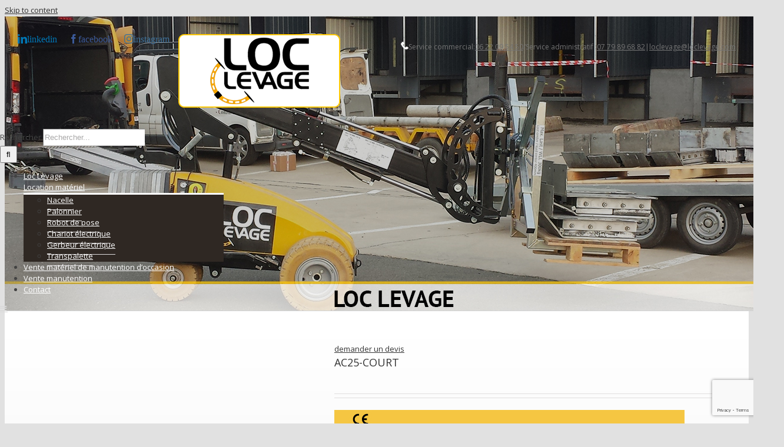

--- FILE ---
content_type: text/html; charset=UTF-8
request_url: https://www.loclevage.com/produit/ac25-court/
body_size: 15610
content:
<!DOCTYPE html>
<html class="avada-html-layout-wide avada-html-header-position-top avada-header-color-not-opaque" lang="fr-FR" prefix="og: http://ogp.me/ns# fb: http://ogp.me/ns/fb#">
<head>
	<meta http-equiv="X-UA-Compatible" content="IE=edge" />
	<meta http-equiv="Content-Type" content="text/html; charset=utf-8"/>
	<meta name="viewport" content="width=device-width, initial-scale=1" />
	<title>AC25-COURT &#8211; Loc Levage</title>
<link rel='dns-prefetch' href='//www.google.com' />
<link rel='dns-prefetch' href='//fonts.googleapis.com' />
<link rel='dns-prefetch' href='//s.w.org' />
<link rel="alternate" type="application/rss+xml" title="Loc Levage &raquo; Flux" href="https://www.loclevage.com/feed/" />
<link rel="alternate" type="application/rss+xml" title="Loc Levage &raquo; Flux des commentaires" href="https://www.loclevage.com/comments/feed/" />
					<link rel="shortcut icon" href="https://www.loclevage.com/wp-content/uploads/2019/02/Loc-Levage-five-icon.jpg" type="image/x-icon" />
		
					<!-- For iPhone -->
			<link rel="apple-touch-icon" href="https://www.loclevage.com/wp-content/uploads/2019/02/Loc-Levage-five-icon.jpg">
		
					<!-- For iPhone Retina display -->
			<link rel="apple-touch-icon" sizes="114x114" href="https://www.loclevage.com/wp-content/uploads/2019/02/Loc-Levage-five-icon.jpg">
		
					<!-- For iPad -->
			<link rel="apple-touch-icon" sizes="72x72" href="https://www.loclevage.com/wp-content/uploads/2019/02/Loc-Levage-five-icon.jpg">
		
					<!-- For iPad Retina display -->
			<link rel="apple-touch-icon" sizes="144x144" href="https://www.loclevage.com/wp-content/uploads/2019/02/Loc-Levage-five-icon.jpg">
				
		<meta property="og:title" content="AC25-COURT"/>
		<meta property="og:type" content="article"/>
		<meta property="og:url" content="https://www.loclevage.com/produit/ac25-court/"/>
		<meta property="og:site_name" content="Loc Levage"/>
		<meta property="og:description" content=""/>

									<meta property="og:image" content="https://www.loclevage.com/wp-content/uploads/2019/TRANSPALETTES/AC25-COURT.jpg"/>
							<link rel='stylesheet' id='layerslider-css'  href='https://www.loclevage.com/wp-content/plugins/LayerSlider/assets/static/layerslider/css/layerslider.css?ver=7.1.2' type='text/css' media='all' />
<link rel='stylesheet' id='ls-google-fonts-css'  href='https://fonts.googleapis.com/css?family=Lato:100,100i,200,200i,300,300i,400,400i,500,500i,600,600i,700,700i,800,800i,900,900i%7COpen+Sans:100,100i,200,200i,300,300i,400,400i,500,500i,600,600i,700,700i,800,800i,900,900i%7CIndie+Flower:100,100i,200,200i,300,300i,400,400i,500,500i,600,600i,700,700i,800,800i,900,900i%7COswald:100,100i,200,200i,300,300i,400,400i,500,500i,600,600i,700,700i,800,800i,900,900i' type='text/css' media='all' />
<link rel='stylesheet' id='wc-block-style-css'  href='https://www.loclevage.com/wp-content/plugins/woocommerce/packages/woocommerce-blocks/build/style.css?ver=2.5.16' type='text/css' media='all' />
<style id='woocommerce-inline-inline-css' type='text/css'>
.woocommerce form .form-row .required { visibility: visible; }
</style>
<link rel='stylesheet' id='cmplz-general-css'  href='https://www.loclevage.com/wp-content/plugins/complianz-gdpr/assets/css/cookieblocker.min.css?ver=6.3.4' type='text/css' media='all' />
<link rel='stylesheet' id='avada-stylesheet-css'  href='https://www.loclevage.com/wp-content/themes/Avada/assets/css/style.min.css?ver=6.2.2' type='text/css' media='all' />
<link rel='stylesheet' id='child-style-css'  href='https://www.loclevage.com/wp-content/themes/Avada-Child-Theme/style.css?ver=c279a5d14de2249ef3dd1db4d59f6f04' type='text/css' media='all' />
<!--[if IE]>
<link rel='stylesheet' id='avada-IE-css'  href='https://www.loclevage.com/wp-content/themes/Avada/assets/css/ie.min.css?ver=6.2.2' type='text/css' media='all' />
<style id='avada-IE-inline-css' type='text/css'>
.avada-select-parent .select-arrow{background-color:#ffffff}
.select-arrow{background-color:#ffffff}
</style>
<![endif]-->
<link rel='stylesheet' id='fusion-dynamic-css-css'  href='https://www.loclevage.com/wp-content/uploads/fusion-styles/5eb01ff07a46a0f28ecd56257d2a20e4.min.css?ver=2.2.2' type='text/css' media='all' />
<link rel='stylesheet' id='cf7cf-style-css'  href='https://www.loclevage.com/wp-content/plugins/cf7-conditional-fields/style.css?ver=2.4.3' type='text/css' media='all' />
<script type='text/javascript' src='https://www.loclevage.com/wp-includes/js/jquery/jquery.js?ver=1.12.4-wp'></script>
<script type='text/javascript' src='https://www.loclevage.com/wp-includes/js/jquery/jquery-migrate.min.js?ver=1.4.1' defer onload=''></script>
<script type='text/javascript'>
/* <![CDATA[ */
var LS_Meta = {"v":"7.1.2","fixGSAP":"1"};
/* ]]> */
</script>
<script type='text/javascript' src='https://www.loclevage.com/wp-content/plugins/LayerSlider/assets/static/layerslider/js/layerslider.utils.js?ver=7.1.2' defer onload=''></script>
<script type='text/javascript' src='https://www.loclevage.com/wp-content/plugins/LayerSlider/assets/static/layerslider/js/layerslider.kreaturamedia.jquery.js?ver=7.1.2'></script>
<script type='text/javascript' src='https://www.loclevage.com/wp-content/plugins/LayerSlider/assets/static/layerslider/js/layerslider.transitions.js?ver=7.1.2' defer onload=''></script>
<script type='text/javascript' src='https://www.loclevage.com/wp-content/plugins/revslider/public/assets/js/rbtools.min.js?ver=6.5.18' defer onload=''></script>
<script type='text/javascript' src='https://www.loclevage.com/wp-content/plugins/revslider/public/assets/js/rs6.min.js?ver=6.5.19' defer onload=''></script>
<meta name="generator" content="Powered by LayerSlider 7.1.2 - Multi-Purpose, Responsive, Parallax, Mobile-Friendly Slider Plugin for WordPress." />
<!-- LayerSlider updates and docs at: https://layerslider.com -->
<link rel='https://api.w.org/' href='https://www.loclevage.com/wp-json/' />
<link rel="EditURI" type="application/rsd+xml" title="RSD" href="https://www.loclevage.com/xmlrpc.php?rsd" />
<link rel="wlwmanifest" type="application/wlwmanifest+xml" href="https://www.loclevage.com/wp-includes/wlwmanifest.xml" /> 

<link rel="canonical" href="https://www.loclevage.com/produit/ac25-court/" />
<link rel='shortlink' href='https://www.loclevage.com/?p=2523' />
<link rel="alternate" type="application/json+oembed" href="https://www.loclevage.com/wp-json/oembed/1.0/embed?url=https%3A%2F%2Fwww.loclevage.com%2Fproduit%2Fac25-court%2F" />
<link rel="alternate" type="text/xml+oembed" href="https://www.loclevage.com/wp-json/oembed/1.0/embed?url=https%3A%2F%2Fwww.loclevage.com%2Fproduit%2Fac25-court%2F&#038;format=xml" />
<style>.cmplz-hidden{display:none!important;}</style><style type="text/css" id="css-fb-visibility">@media screen and (max-width: 640px){body:not(.fusion-builder-ui-wireframe) .fusion-no-small-visibility{display:none !important;}}@media screen and (min-width: 641px) and (max-width: 1024px){body:not(.fusion-builder-ui-wireframe) .fusion-no-medium-visibility{display:none !important;}}@media screen and (min-width: 1025px){body:not(.fusion-builder-ui-wireframe) .fusion-no-large-visibility{display:none !important;}}</style>	<noscript><style>.woocommerce-product-gallery{ opacity: 1 !important; }</style></noscript>
	<meta name="generator" content="Powered by Slider Revolution 6.5.19 - responsive, Mobile-Friendly Slider Plugin for WordPress with comfortable drag and drop interface." />
<script>function setREVStartSize(e){
			//window.requestAnimationFrame(function() {
				window.RSIW = window.RSIW===undefined ? window.innerWidth : window.RSIW;
				window.RSIH = window.RSIH===undefined ? window.innerHeight : window.RSIH;
				try {
					var pw = document.getElementById(e.c).parentNode.offsetWidth,
						newh;
					pw = pw===0 || isNaN(pw) ? window.RSIW : pw;
					e.tabw = e.tabw===undefined ? 0 : parseInt(e.tabw);
					e.thumbw = e.thumbw===undefined ? 0 : parseInt(e.thumbw);
					e.tabh = e.tabh===undefined ? 0 : parseInt(e.tabh);
					e.thumbh = e.thumbh===undefined ? 0 : parseInt(e.thumbh);
					e.tabhide = e.tabhide===undefined ? 0 : parseInt(e.tabhide);
					e.thumbhide = e.thumbhide===undefined ? 0 : parseInt(e.thumbhide);
					e.mh = e.mh===undefined || e.mh=="" || e.mh==="auto" ? 0 : parseInt(e.mh,0);
					if(e.layout==="fullscreen" || e.l==="fullscreen")
						newh = Math.max(e.mh,window.RSIH);
					else{
						e.gw = Array.isArray(e.gw) ? e.gw : [e.gw];
						for (var i in e.rl) if (e.gw[i]===undefined || e.gw[i]===0) e.gw[i] = e.gw[i-1];
						e.gh = e.el===undefined || e.el==="" || (Array.isArray(e.el) && e.el.length==0)? e.gh : e.el;
						e.gh = Array.isArray(e.gh) ? e.gh : [e.gh];
						for (var i in e.rl) if (e.gh[i]===undefined || e.gh[i]===0) e.gh[i] = e.gh[i-1];
											
						var nl = new Array(e.rl.length),
							ix = 0,
							sl;
						e.tabw = e.tabhide>=pw ? 0 : e.tabw;
						e.thumbw = e.thumbhide>=pw ? 0 : e.thumbw;
						e.tabh = e.tabhide>=pw ? 0 : e.tabh;
						e.thumbh = e.thumbhide>=pw ? 0 : e.thumbh;
						for (var i in e.rl) nl[i] = e.rl[i]<window.RSIW ? 0 : e.rl[i];
						sl = nl[0];
						for (var i in nl) if (sl>nl[i] && nl[i]>0) { sl = nl[i]; ix=i;}
						var m = pw>(e.gw[ix]+e.tabw+e.thumbw) ? 1 : (pw-(e.tabw+e.thumbw)) / (e.gw[ix]);
						newh =  (e.gh[ix] * m) + (e.tabh + e.thumbh);
					}
					var el = document.getElementById(e.c);
					if (el!==null && el) el.style.height = newh+"px";
					el = document.getElementById(e.c+"_wrapper");
					if (el!==null && el) {
						el.style.height = newh+"px";
						el.style.display = "block";
					}
				} catch(e){
					console.log("Failure at Presize of Slider:" + e)
				}
			//});
		  };</script>
		<script type="text/javascript">
			var doc = document.documentElement;
			doc.setAttribute( 'data-useragent', navigator.userAgent );
		</script>
		<!-- Global site tag (gtag.js) - Google Analytics -->
<script type="text/plain" data-service="google-analytics" data-category="statistics" async src="https://www.googletagmanager.com/gtag/js?id=UA-142108446-17"></script>
<script>
  window.dataLayer = window.dataLayer || [];
  function gtag(){dataLayer.push(arguments);}
  gtag('js', new Date());

  gtag('config', 'UA-142108446-17');
</script><!-- WooCommerce Google Analytics Integration -->
		<script data-service="google-analytics" data-category="statistics" type="text/plain">
			var gaProperty = 'UA-142108446-17';
			var disableStr = 'ga-disable-' + gaProperty;
			if ( document.cookie.indexOf( disableStr + '=true' ) > -1 ) {
				window[disableStr] = true;
			}
			function gaOptout() {
				document.cookie = disableStr + '=true; expires=Thu, 31 Dec 2099 23:59:59 UTC; path=/';
				window[disableStr] = true;
			}
		</script><script type="text/plain" data-service="google-analytics" data-category="statistics" async src="https://www.googletagmanager.com/gtag/js?id=UA-142108446-17"></script>
		<script>
		window.dataLayer = window.dataLayer || [];
		function gtag(){dataLayer.push(arguments);}
		gtag('js', new Date());
		gtag('set', 'developer_id.dOGY3NW', true);

		gtag('config', 'UA-142108446-17', {
			'allow_google_signals': true,
			'link_attribution': true,
			'anonymize_ip': true,
			'linker':{
				'domains': [],
				'allow_incoming': false,
			},
			'custom_map': {
				'dimension1': 'logged_in'
			},
			'logged_in': 'no'
		} );

		
		</script>
		
		<!-- /WooCommerce Google Analytics Integration -->
	</head>

<body data-cmplz=1 class="product-template-default single single-product postid-2523 theme-Avada woocommerce woocommerce-page woocommerce-no-js fusion-image-hovers fusion-pagination-sizing fusion-button_size-large fusion-button_type-flat fusion-button_span-no avada-image-rollover-circle-yes avada-image-rollover-yes avada-image-rollover-direction-left fusion-body ltr fusion-sticky-header no-mobile-slidingbar no-mobile-totop fusion-disable-outline woo-tabs-horizontal fusion-sub-menu-fade mobile-logo-pos-left layout-wide-mode avada-has-boxed-modal-shadow-none layout-scroll-offset-full avada-has-zero-margin-offset-top fusion-top-header menu-text-align-center fusion-woo-product-design-classic fusion-woo-shop-page-columns-3 fusion-woo-related-columns-3 fusion-woo-archive-page-columns-3 fusion-woocommerce-equal-heights avada-has-woo-gallery-disabled mobile-menu-design-modern fusion-show-pagination-text fusion-header-layout-v2 avada-responsive avada-footer-fx-none avada-menu-highlight-style-bar fusion-search-form-classic fusion-main-menu-search-overlay fusion-avatar-square avada-sticky-shrinkage avada-dropdown-styles avada-blog-layout-medium avada-blog-archive-layout-medium avada-header-shadow-no avada-menu-icon-position-left avada-has-megamenu-shadow avada-has-mainmenu-dropdown-divider avada-has-breadcrumb-mobile-hidden avada-has-titlebar-bar_and_content avada-has-pagination-padding avada-flyout-menu-direction-fade avada-ec-views-v1" >
		<a class="skip-link screen-reader-text" href="#content">Skip to content</a>

	<div id="boxed-wrapper">
		<div class="fusion-sides-frame"></div>
		<div id="wrapper" class="fusion-wrapper">
			<div id="home" style="position:relative;top:-1px;"></div>
			
			<header class="fusion-header-wrapper">
				<div class="fusion-header-v2 fusion-logo-alignment fusion-logo-left fusion-sticky-menu- fusion-sticky-logo- fusion-mobile-logo-  fusion-mobile-menu-design-modern">
					
<div class="fusion-secondary-header">
	<div class="fusion-row">
					<div class="fusion-alignleft">
				<div class="fusion-social-links-header"><div class="fusion-social-networks"><div class="fusion-social-networks-wrapper"><a  class="fusion-social-network-icon fusion-tooltip fusion-linkedin fusion-icon-linkedin" style="color:#0077b5;" href="https://fr.linkedin.com/company/loc-levage" target="_blank" rel="noopener noreferrer" data-placement="bottom" data-title="linkedin" data-toggle="tooltip" title="linkedin"><span class="screen-reader-text">linkedin</span></a><a  class="fusion-social-network-icon fusion-tooltip fusion-facebook fusion-icon-facebook" style="color:#3b5998;" href="https://www.facebook.com/loclevage/?ref=br_rs" target="_blank" rel="noopener noreferrer" data-placement="bottom" data-title="facebook" data-toggle="tooltip" title="facebook"><span class="screen-reader-text">facebook</span></a><a  class="fusion-social-network-icon fusion-tooltip fusion-instagram fusion-icon-instagram" style="color:#3f729b;" href="https://www.instagram.com/loclevage/?hl=fr" target="_blank" rel="noopener noreferrer" data-placement="bottom" data-title="instagram" data-toggle="tooltip" title="instagram"><span class="screen-reader-text">instagram</span></a></div></div></div>			</div>
							<div class="fusion-alignright">
				<div class="fusion-contact-info"><span class="fusion-contact-info-phone-number"><img src="https://www.loclevage.com/wp-content/uploads/2016/10/phone-header.png" />Service commercial:<a class="dib" href="tel:06 22 09 54 50">06 22 09 54 50</a>/Service administratif :<a class="dib" href="tel:7 79 89 68 82">07 79 89 68 82</a></span><span class="fusion-header-separator">|</span><span class="fusion-contact-info-email-address"><a href="mailto:&#108;&#111;c&#108;&#101;v&#97;g&#101;&#64;locl&#101;v&#97;&#103;e&#46;c&#111;&#109;">&#108;&#111;c&#108;&#101;v&#97;g&#101;&#64;locl&#101;v&#97;&#103;e&#46;c&#111;&#109;</a></span></div>			</div>
			</div>
</div>
<div class="fusion-header-sticky-height"></div>
<div class="fusion-header">
	<div class="fusion-row">
					<div class="fusion-logo" data-margin-top="31px" data-margin-bottom="31px" data-margin-left="0px" data-margin-right="0px">
			<a class="fusion-logo-link"  href="https://www.loclevage.com/" >

						<!-- standard logo -->
			<img src="https://www.loclevage.com/wp-content/uploads/2016/10/logo.png" srcset="https://www.loclevage.com/wp-content/uploads/2016/10/logo.png 1x" width="275" height="125" alt="Loc Levage Logo" data-retina_logo_url="" class="fusion-standard-logo" />

			
					</a>
		</div>		<nav class="fusion-main-menu" aria-label="Main Menu"><div class="fusion-overlay-search">		<form role="search" class="searchform fusion-search-form  fusion-search-form-classic" method="get" action="https://www.loclevage.com/">
			<div class="fusion-search-form-content">

				
				<div class="fusion-search-field search-field">
					<label><span class="screen-reader-text">Rechercher</span>
													<input type="search" value="" name="s" class="s" placeholder="Rechercher..." required aria-required="true" aria-label=""/>
											</label>
				</div>
				<div class="fusion-search-button search-button">
					<input type="submit" class="fusion-search-submit searchsubmit" value="&#xf002;" />
									</div>

				
			</div>


			
		</form>
		<div class="fusion-search-spacer"></div><a href="#" class="fusion-close-search"></a></div><ul id="menu-main-menu" class="fusion-menu"><li  id="menu-item-22"  class="menu-item menu-item-type-post_type menu-item-object-page menu-item-22"  data-item-id="22"><a  href="https://www.loclevage.com/loc-levage-2/" class="fusion-bar-highlight"><span class="menu-text">Loc Levage</span></a></li><li  id="menu-item-23"  class="menu-item menu-item-type-post_type menu-item-object-page menu-item-has-children menu-item-23 fusion-dropdown-menu"  data-item-id="23"><a  href="https://www.loclevage.com/location-de-materiel/" class="fusion-bar-highlight"><span class="menu-text">Location matériel</span></a><ul class="sub-menu"><li  id="menu-item-25"  class="menu-item menu-item-type-custom menu-item-object-custom menu-item-25 fusion-dropdown-submenu" ><a  href="https://www.loclevage.com/location-de-materiel/#nacelle" class="fusion-bar-highlight"><span>Nacelle</span></a></li><li  id="menu-item-26"  class="menu-item menu-item-type-custom menu-item-object-custom menu-item-26 fusion-dropdown-submenu" ><a  href="https://www.loclevage.com/location-de-materiel/#palonnier" class="fusion-bar-highlight"><span>Palonnier</span></a></li><li  id="menu-item-27"  class="menu-item menu-item-type-custom menu-item-object-custom menu-item-27 fusion-dropdown-submenu" ><a  href="https://www.loclevage.com/location-de-materiel/#robotdepose" class="fusion-bar-highlight"><span>Robot de pose</span></a></li><li  id="menu-item-2694"  class="menu-item menu-item-type-custom menu-item-object-custom menu-item-2694 fusion-dropdown-submenu" ><a  href="https://www.loclevage.com/location-de-materiel/#chariot-electrique" class="fusion-bar-highlight"><span>Chariot électrique</span></a></li><li  id="menu-item-3425"  class="menu-item menu-item-type-custom menu-item-object-custom menu-item-3425 fusion-dropdown-submenu" ><a  href="https://www.loclevage.com/location-de-materiel/#gerbeur-electrique" class="fusion-bar-highlight"><span>Gerbeur électrique</span></a></li><li  id="menu-item-3426"  class="menu-item menu-item-type-custom menu-item-object-custom menu-item-3426 fusion-dropdown-submenu" ><a  href="https://www.loclevage.com/location-de-materiel/#transpalette" class="fusion-bar-highlight"><span>Transpalette</span></a></li></ul></li><li  id="menu-item-288"  class="menu-item menu-item-type-post_type menu-item-object-page menu-item-288"  data-item-id="288"><a  href="https://www.loclevage.com/vente-de-materiel/" class="fusion-bar-highlight"><span class="menu-text">Vente matériel de manutention d&#8217;occasion</span></a></li><li  id="menu-item-518"  class="menu-item menu-item-type-post_type menu-item-object-page menu-item-518"  data-item-id="518"><a  href="https://www.loclevage.com/vente-manutention/" class="fusion-bar-highlight"><span class="menu-text">Vente manutention</span></a></li><li  id="menu-item-21"  class="menu-item menu-item-type-post_type menu-item-object-page menu-item-21"  data-item-id="21"><a  href="https://www.loclevage.com/contact/" class="fusion-bar-highlight"><span class="menu-text">Contact</span></a></li></ul></nav>	<div class="fusion-mobile-menu-icons">
							<a href="#" class="fusion-icon fusion-icon-bars" aria-label="Toggle mobile menu" aria-expanded="false"></a>
		
		
		
			</div>

<nav class="fusion-mobile-nav-holder fusion-mobile-menu-text-align-left" aria-label="Main Menu Mobile"></nav>

					</div>
</div>
				</div>
				<div class="fusion-clearfix"></div>
			</header>
						
			
		<div id="sliders-container">
					</div>
				
			
			<div class="avada-page-titlebar-wrapper">
				<div class="fusion-page-title-bar fusion-page-title-bar-breadcrumbs fusion-page-title-bar-left">
	<div class="fusion-page-title-row">
		<div class="fusion-page-title-wrapper">
			<div class="fusion-page-title-captions">

				
				
			</div>

										
		</div>
	</div>
</div>
			</div>

						<main id="main" class="clearfix ">
				<div class="fusion-row" style="">

			<div class="woocommerce-container">
			<section id="content"class="" style="width: 100%;">
		
					
			<div class="woocommerce-notices-wrapper"></div><div id="product-2523" class="product type-product post-2523 status-publish first instock product_cat-transpalettes has-post-thumbnail product-type-simple">

	<div class="avada-single-product-gallery-wrapper">
<div class="woocommerce-product-gallery woocommerce-product-gallery--with-images woocommerce-product-gallery--columns-3 images avada-product-gallery" data-columns="3" style="opacity: 0; transition: opacity .25s ease-in-out;">
	<figure class="woocommerce-product-gallery__wrapper">
		<div data-thumb="https://www.loclevage.com/wp-content/uploads/2019/TRANSPALETTES/AC25-COURT-100x100.jpg" data-thumb-alt="" class="woocommerce-product-gallery__image"><a href="https://www.loclevage.com/wp-content/uploads/2019/TRANSPALETTES/AC25-COURT.jpg"><img width="600" height="600" src="https://www.loclevage.com/wp-content/uploads/2019/TRANSPALETTES/AC25-COURT-600x600.jpg" class="wp-post-image lazyload" alt="" title="AC25-COURT" data-caption="" data-src="https://www.loclevage.com/wp-content/uploads/2019/TRANSPALETTES/AC25-COURT.jpg" data-large_image="https://www.loclevage.com/wp-content/uploads/2019/TRANSPALETTES/AC25-COURT.jpg" data-large_image_width="1200" data-large_image_height="1200" srcset="data:image/svg+xml,%3Csvg%20xmlns%3D%27http%3A%2F%2Fwww.w3.org%2F2000%2Fsvg%27%20width%3D%271200%27%20height%3D%271200%27%20viewBox%3D%270%200%201200%201200%27%3E%3Crect%20width%3D%271200%27%20height%3D%2731200%27%20fill-opacity%3D%220%22%2F%3E%3C%2Fsvg%3E" data-orig-src="https://www.loclevage.com/wp-content/uploads/2019/TRANSPALETTES/AC25-COURT-600x600.jpg" data-srcset="https://www.loclevage.com/wp-content/uploads/2019/TRANSPALETTES/AC25-COURT-66x66.jpg 66w, https://www.loclevage.com/wp-content/uploads/2019/TRANSPALETTES/AC25-COURT-100x100.jpg 100w, https://www.loclevage.com/wp-content/uploads/2019/TRANSPALETTES/AC25-COURT-150x150.jpg 150w, https://www.loclevage.com/wp-content/uploads/2019/TRANSPALETTES/AC25-COURT-200x200.jpg 200w, https://www.loclevage.com/wp-content/uploads/2019/TRANSPALETTES/AC25-COURT-300x300.jpg 300w, https://www.loclevage.com/wp-content/uploads/2019/TRANSPALETTES/AC25-COURT-400x400.jpg 400w, https://www.loclevage.com/wp-content/uploads/2019/TRANSPALETTES/AC25-COURT-600x600.jpg 600w, https://www.loclevage.com/wp-content/uploads/2019/TRANSPALETTES/AC25-COURT-768x768.jpg 768w, https://www.loclevage.com/wp-content/uploads/2019/TRANSPALETTES/AC25-COURT-800x800.jpg 800w, https://www.loclevage.com/wp-content/uploads/2019/TRANSPALETTES/AC25-COURT-1024x1024.jpg 1024w, https://www.loclevage.com/wp-content/uploads/2019/TRANSPALETTES/AC25-COURT.jpg 1200w" data-sizes="auto" /></a><a class="avada-product-gallery-lightbox-trigger" href="https://www.loclevage.com/wp-content/uploads/2019/TRANSPALETTES/AC25-COURT.jpg" data-rel="iLightbox[]" alt="" data-title="AC25-COURT" data-caption=""></a></div>	</figure>
</div>
</div>

	<div class="summary entry-summary">
		<div class="summary-container"><div class="btndevis_product"><a class="button custom-button" href="https://www.loclevage.com/contact/">demander un devis</a></div><h1 itemprop="name" class="product_title entry-title">AC25-COURT</h1>
<p class="price"></p>
<div class="avada-availability">
	</div>
<div class="product-border fusion-separator sep-double sep-solid"></div>

<div class="post-content woocommerce-product-details__short-description">
	 <a title="" class="" id="" href="https://www.loclevage.com/wp-content/uploads/2019/images fiches/AC25-COURT.jpg" data-rel="prettyPhoto"><img alt="" src="https://www.loclevage.com/wp-content/uploads/2019/images fiches/AC25-COURT.jpg"></a> 
</div>
<div class="product_meta">

	
	
		<span class="sku_wrapper">UGS : <span class="sku">a98482cda944</span></span>

	
	<span class="posted_in">Catégorie : <a href="https://www.loclevage.com/categorie-produit/vente-manutention/transpalettes/" rel="tag">TRANSPALETTES</a></span>
	
	
</div>
</div>	</div>

	<div class="fusion-clearfix"></div>

<div class="fusion-clearfix"></div>
	<section class="related products">

					<h2>Produits apparentés</h2>
				
		<ul class="products clearfix products-3">

			
					<li class="product type-product post-2172 status-publish first instock product_cat-transpalettes has-post-thumbnail product-type-simple">
	<a href="https://www.loclevage.com/produit/hr/" class="product-images" aria-label="HR">

<div class="featured-image">
		<img width="300" height="300" src="https://www.loclevage.com/wp-content/uploads/2019/TRANSPALETTES/HR-300x300.jpg" class="attachment-shop_catalog size-shop_catalog lazyload wp-post-image" alt="" srcset="data:image/svg+xml,%3Csvg%20xmlns%3D%27http%3A%2F%2Fwww.w3.org%2F2000%2Fsvg%27%20width%3D%271200%27%20height%3D%271200%27%20viewBox%3D%270%200%201200%201200%27%3E%3Crect%20width%3D%271200%27%20height%3D%2731200%27%20fill-opacity%3D%220%22%2F%3E%3C%2Fsvg%3E" data-orig-src="https://www.loclevage.com/wp-content/uploads/2019/TRANSPALETTES/HR-300x300.jpg" data-srcset="https://www.loclevage.com/wp-content/uploads/2019/TRANSPALETTES/HR-66x66.jpg 66w, https://www.loclevage.com/wp-content/uploads/2019/TRANSPALETTES/HR-100x100.jpg 100w, https://www.loclevage.com/wp-content/uploads/2019/TRANSPALETTES/HR-150x150.jpg 150w, https://www.loclevage.com/wp-content/uploads/2019/TRANSPALETTES/HR-200x200.jpg 200w, https://www.loclevage.com/wp-content/uploads/2019/TRANSPALETTES/HR-300x300.jpg 300w, https://www.loclevage.com/wp-content/uploads/2019/TRANSPALETTES/HR-400x400.jpg 400w, https://www.loclevage.com/wp-content/uploads/2019/TRANSPALETTES/HR-600x600.jpg 600w, https://www.loclevage.com/wp-content/uploads/2019/TRANSPALETTES/HR-768x768.jpg 768w, https://www.loclevage.com/wp-content/uploads/2019/TRANSPALETTES/HR-800x800.jpg 800w, https://www.loclevage.com/wp-content/uploads/2019/TRANSPALETTES/HR-1024x1024.jpg 1024w, https://www.loclevage.com/wp-content/uploads/2019/TRANSPALETTES/HR.jpg 1200w" data-sizes="auto" />			<div class="cart-loading"><i class="fusion-icon-spinner"></i></div>
	</div>
</a>
<div class="fusion-product-content">
	<div class="product-details">
		<div class="product-details-container">
<h3 class="product-title">
	<a href="https://www.loclevage.com/produit/hr/">
		HR	</a>
</h3>
<div class="fusion-price-rating">

		</div>
	</div>
</div>


	<div class="product-buttons">
		<div class="fusion-content-sep sep-double sep-solid"></div>
		<div class="product-buttons-container clearfix">

<a href="https://www.loclevage.com/produit/hr/" class="show_details_button" style="float:none;max-width:none;text-align:center;">
	Détails</a>


	</div>
	</div>

	</div> </li>

			
					<li class="product type-product post-2335 status-publish instock product_cat-transpalettes has-post-thumbnail product-type-simple">
	<a href="https://www.loclevage.com/produit/hp50s/" class="product-images" aria-label="HP50S">

<div class="featured-image">
		<img width="300" height="300" src="https://www.loclevage.com/wp-content/uploads/2019/TRANSPALETTES/HP50S-300x300.jpg" class="attachment-shop_catalog size-shop_catalog lazyload wp-post-image" alt="" srcset="data:image/svg+xml,%3Csvg%20xmlns%3D%27http%3A%2F%2Fwww.w3.org%2F2000%2Fsvg%27%20width%3D%271200%27%20height%3D%271200%27%20viewBox%3D%270%200%201200%201200%27%3E%3Crect%20width%3D%271200%27%20height%3D%2731200%27%20fill-opacity%3D%220%22%2F%3E%3C%2Fsvg%3E" data-orig-src="https://www.loclevage.com/wp-content/uploads/2019/TRANSPALETTES/HP50S-300x300.jpg" data-srcset="https://www.loclevage.com/wp-content/uploads/2019/TRANSPALETTES/HP50S-66x66.jpg 66w, https://www.loclevage.com/wp-content/uploads/2019/TRANSPALETTES/HP50S-100x100.jpg 100w, https://www.loclevage.com/wp-content/uploads/2019/TRANSPALETTES/HP50S-150x150.jpg 150w, https://www.loclevage.com/wp-content/uploads/2019/TRANSPALETTES/HP50S-200x200.jpg 200w, https://www.loclevage.com/wp-content/uploads/2019/TRANSPALETTES/HP50S-300x300.jpg 300w, https://www.loclevage.com/wp-content/uploads/2019/TRANSPALETTES/HP50S-400x400.jpg 400w, https://www.loclevage.com/wp-content/uploads/2019/TRANSPALETTES/HP50S-600x600.jpg 600w, https://www.loclevage.com/wp-content/uploads/2019/TRANSPALETTES/HP50S-768x768.jpg 768w, https://www.loclevage.com/wp-content/uploads/2019/TRANSPALETTES/HP50S-800x800.jpg 800w, https://www.loclevage.com/wp-content/uploads/2019/TRANSPALETTES/HP50S-1024x1024.jpg 1024w, https://www.loclevage.com/wp-content/uploads/2019/TRANSPALETTES/HP50S.jpg 1200w" data-sizes="auto" />			<div class="cart-loading"><i class="fusion-icon-spinner"></i></div>
	</div>
</a>
<div class="fusion-product-content">
	<div class="product-details">
		<div class="product-details-container">
<h3 class="product-title">
	<a href="https://www.loclevage.com/produit/hp50s/">
		HP50S	</a>
</h3>
<div class="fusion-price-rating">

		</div>
	</div>
</div>


	<div class="product-buttons">
		<div class="fusion-content-sep sep-double sep-solid"></div>
		<div class="product-buttons-container clearfix">

<a href="https://www.loclevage.com/produit/hp50s/" class="show_details_button" style="float:none;max-width:none;text-align:center;">
	Détails</a>


	</div>
	</div>

	</div> </li>

			
					<li class="product type-product post-2166 status-publish last instock product_cat-transpalettes has-post-thumbnail product-type-simple">
	<a href="https://www.loclevage.com/produit/sl/" class="product-images" aria-label="SL">

<div class="featured-image">
		<img width="300" height="300" src="https://www.loclevage.com/wp-content/uploads/2019/TRANSPALETTES/SL-300x300.jpg" class="attachment-shop_catalog size-shop_catalog lazyload wp-post-image" alt="" srcset="data:image/svg+xml,%3Csvg%20xmlns%3D%27http%3A%2F%2Fwww.w3.org%2F2000%2Fsvg%27%20width%3D%271200%27%20height%3D%271200%27%20viewBox%3D%270%200%201200%201200%27%3E%3Crect%20width%3D%271200%27%20height%3D%2731200%27%20fill-opacity%3D%220%22%2F%3E%3C%2Fsvg%3E" data-orig-src="https://www.loclevage.com/wp-content/uploads/2019/TRANSPALETTES/SL-300x300.jpg" data-srcset="https://www.loclevage.com/wp-content/uploads/2019/TRANSPALETTES/SL-66x66.jpg 66w, https://www.loclevage.com/wp-content/uploads/2019/TRANSPALETTES/SL-100x100.jpg 100w, https://www.loclevage.com/wp-content/uploads/2019/TRANSPALETTES/SL-150x150.jpg 150w, https://www.loclevage.com/wp-content/uploads/2019/TRANSPALETTES/SL-200x200.jpg 200w, https://www.loclevage.com/wp-content/uploads/2019/TRANSPALETTES/SL-300x300.jpg 300w, https://www.loclevage.com/wp-content/uploads/2019/TRANSPALETTES/SL-400x400.jpg 400w, https://www.loclevage.com/wp-content/uploads/2019/TRANSPALETTES/SL-600x600.jpg 600w, https://www.loclevage.com/wp-content/uploads/2019/TRANSPALETTES/SL-768x768.jpg 768w, https://www.loclevage.com/wp-content/uploads/2019/TRANSPALETTES/SL-800x800.jpg 800w, https://www.loclevage.com/wp-content/uploads/2019/TRANSPALETTES/SL-1024x1024.jpg 1024w, https://www.loclevage.com/wp-content/uploads/2019/TRANSPALETTES/SL.jpg 1200w" data-sizes="auto" />			<div class="cart-loading"><i class="fusion-icon-spinner"></i></div>
	</div>
</a>
<div class="fusion-product-content">
	<div class="product-details">
		<div class="product-details-container">
<h3 class="product-title">
	<a href="https://www.loclevage.com/produit/sl/">
		SL	</a>
</h3>
<div class="fusion-price-rating">

		</div>
	</div>
</div>


	<div class="product-buttons">
		<div class="fusion-content-sep sep-double sep-solid"></div>
		<div class="product-buttons-container clearfix">

<a href="https://www.loclevage.com/produit/sl/" class="show_details_button" style="float:none;max-width:none;text-align:center;">
	Détails</a>


	</div>
	</div>

	</div> </li>

			
		</ul>

	</section>
	</div>


		
	
	</section>
</div>

	
						
					</div>  <!-- fusion-row -->
				</main>  <!-- #main -->
				
				
								
					
		<div class="fusion-footer">
					
	<footer class="fusion-footer-widget-area fusion-widget-area fusion-footer-widget-area-center">
		<div class="fusion-row">
			<div class="fusion-columns fusion-columns-1 fusion-widget-area">
				
																									<div class="fusion-column fusion-column-last col-lg-12 col-md-12 col-sm-12">
							<section id="custom_html-2" class="widget_text fusion-footer-widget-column widget widget_custom_html" style="border-style: solid;border-color:transparent;border-width:0px;"><div class="textwidget custom-html-widget"><div class="log_footer">
	<a href="https://www.aoindustrie.fr/" target="_blank" rel="noopener noreferrer"><img src="https://www.loclevage.com/wp-content/uploads/2020/03/Logo-AOI.png" /></a>
</div></div><div style="clear:both;"></div></section><section id="menu-widget-2" class="fusion-footer-widget-column widget menu"><style type="text/css">#menu-widget-2{text-align:center;}#menu-widget-2 li{display:inline-block;}#menu-widget-2 ul li a{display:inline-block;padding:0;border:0;color:#fff;font-size:14px;}#menu-widget-2 ul li a:after{content:"";color:#fff;padding-right:15px;padding-left:15px;font-size:14px;}#menu-widget-2 ul li a:hover,#menu-widget-2 ul .menu-item.current-menu-item a{color:#ffc905;}#menu-widget-2 ul li:last-child a:after{display:none;}#menu-widget-2 ul li .fusion-widget-cart-number{margin:0 7px;background-color:#ffc905;color:#fff;}#menu-widget-2 ul li.fusion-active-cart-icon .fusion-widget-cart-icon:after{color:#ffc905;}</style><nav id="menu-widget-2" class="fusion-widget-menu" aria-label="Secondary navigation"><ul id="menu-footer-menu" class="menu"><li id="menu-item-533" class="menu-item menu-item-type-post_type menu-item-object-page menu-item-533"><a href="https://www.loclevage.com/accueil/">Accueil</a></li><li id="menu-item-535" class="menu-item menu-item-type-post_type menu-item-object-page menu-item-535"><a href="https://www.loclevage.com/loc-levage-2/">Loc Levage</a></li><li id="menu-item-536" class="menu-item menu-item-type-post_type menu-item-object-page menu-item-536"><a href="https://www.loclevage.com/location-de-materiel/">Location de matériel de manutention</a></li><li id="menu-item-537" class="menu-item menu-item-type-post_type menu-item-object-page menu-item-537"><a href="https://www.loclevage.com/vente-de-materiel/">vente matériel de manutention d’occasion</a></li><li id="menu-item-538" class="menu-item menu-item-type-post_type menu-item-object-page menu-item-538"><a href="https://www.loclevage.com/vente-manutention/">Vente de manutention</a></li><li id="menu-item-4170" class="menu-item menu-item-type-post_type menu-item-object-page menu-item-4170"><a href="https://www.loclevage.com/actualites/">Actualités</a></li><li id="menu-item-3716" class="menu-item menu-item-type-post_type menu-item-object-page menu-item-3716"><a href="https://www.loclevage.com/blog/">Blog</a></li><li id="menu-item-534" class="menu-item menu-item-type-post_type menu-item-object-page menu-item-534"><a href="https://www.loclevage.com/contact/">Contact</a></li><li class="fusion-widget-cart "><a href="https://www.loclevage.com/panier/" class=""><span class="fusion-widget-cart-icon"></span></a></li></ul></nav><div style="clear:both;"></div></section>																					</div>
																																																						
				<div class="fusion-clearfix"></div>
			</div> <!-- fusion-columns -->
		</div> <!-- fusion-row -->
	</footer> <!-- fusion-footer-widget-area -->

	
	<footer id="footer" class="fusion-footer-copyright-area fusion-footer-copyright-center">
		<div class="fusion-row">
			<div class="fusion-copyright-content">

				<div class="fusion-copyright-notice">
		<div>
		<a href="https://www.makeo.fr" target="_blank">Makeo</a>  |  <a href="https://www.loclevage.com/">Loc Levage</a> |  <a href="https://www.loclevage.com/mentions-legales/">Mentions légales</a> |  <a href="https://www.loclevage.com/politique-de-confidentialite/">Politique de confidentialité</a> |  <a href="https://www.loclevage.com/plan-de-site/">Plan de site</a>
<br>
<a href="https://www.makeo.fr" target="_blank"><img class="logo-makeo" src="https://www.loclevage.com/wp-content/uploads/2023/04/logo-makeo.png" alt="Logo Makeo" /></a>	</div>
</div>
<div class="fusion-social-links-footer">
	<div class="fusion-social-networks"><div class="fusion-social-networks-wrapper"><a  class="fusion-social-network-icon fusion-tooltip fusion-linkedin fusion-icon-linkedin" style href="https://fr.linkedin.com/company/loc-levage" target="_blank" rel="noopener noreferrer" data-placement="top" data-title="linkedin" data-toggle="tooltip" title="linkedin"><span class="screen-reader-text">linkedin</span></a><a  class="fusion-social-network-icon fusion-tooltip fusion-facebook fusion-icon-facebook" style href="https://www.facebook.com/loclevage/?ref=br_rs" target="_blank" rel="noopener noreferrer" data-placement="top" data-title="facebook" data-toggle="tooltip" title="facebook"><span class="screen-reader-text">facebook</span></a><a  class="fusion-social-network-icon fusion-tooltip fusion-instagram fusion-icon-instagram" style href="https://www.instagram.com/loclevage/?hl=fr" target="_blank" rel="noopener noreferrer" data-placement="top" data-title="instagram" data-toggle="tooltip" title="instagram"><span class="screen-reader-text">instagram</span></a></div></div></div>

			</div> <!-- fusion-fusion-copyright-content -->
		</div> <!-- fusion-row -->
	</footer> <!-- #footer -->
		</div> <!-- fusion-footer -->

		
					<div class="fusion-sliding-bar-wrapper">
											</div>

												</div> <!-- wrapper -->
		</div> <!-- #boxed-wrapper -->
		<div class="fusion-top-frame"></div>
		<div class="fusion-bottom-frame"></div>
		<div class="fusion-boxed-shadow"></div>
		<a class="fusion-one-page-text-link fusion-page-load-link"></a>

		<div class="avada-footer-scripts">
			
		<script>
			window.RS_MODULES = window.RS_MODULES || {};
			window.RS_MODULES.modules = window.RS_MODULES.modules || {};
			window.RS_MODULES.waiting = window.RS_MODULES.waiting || [];
			window.RS_MODULES.defered = false;
			window.RS_MODULES.moduleWaiting = window.RS_MODULES.moduleWaiting || {};
			window.RS_MODULES.type = 'compiled';
		</script>
		
<!-- Consent Management powered by Complianz | GDPR/CCPA Cookie Consent https://wordpress.org/plugins/complianz-gdpr -->
<div id="cmplz-cookiebanner-container"><div class="cmplz-cookiebanner cmplz-hidden banner-1 optin cmplz-bottom-right cmplz-categories-type-view-preferences" aria-modal="true" data-nosnippet="true" role="dialog" aria-live="polite" aria-labelledby="cmplz-header-1-optin" aria-describedby="cmplz-message-1-optin">
	<div class="cmplz-header">
		<div class="cmplz-logo"></div>
		<div class="cmplz-title" id="cmplz-header-1-optin">Gérer le consentement aux cookies</div>
		<div class="cmplz-close" tabindex="0" role="button" aria-label="close-dialog">
			<svg aria-hidden="true" focusable="false" data-prefix="fas" data-icon="times" class="svg-inline--fa fa-times fa-w-11" role="img" xmlns="http://www.w3.org/2000/svg" viewBox="0 0 352 512"><path fill="currentColor" d="M242.72 256l100.07-100.07c12.28-12.28 12.28-32.19 0-44.48l-22.24-22.24c-12.28-12.28-32.19-12.28-44.48 0L176 189.28 75.93 89.21c-12.28-12.28-32.19-12.28-44.48 0L9.21 111.45c-12.28 12.28-12.28 32.19 0 44.48L109.28 256 9.21 356.07c-12.28 12.28-12.28 32.19 0 44.48l22.24 22.24c12.28 12.28 32.2 12.28 44.48 0L176 322.72l100.07 100.07c12.28 12.28 32.2 12.28 44.48 0l22.24-22.24c12.28-12.28 12.28-32.19 0-44.48L242.72 256z"></path></svg>
		</div>
	</div>

		<div class="cmplz-divider cmplz-divider-header"></div>
		<div class="cmplz-body">
			<div class="cmplz-message" id="cmplz-message-1-optin">Nous utilisons des cookies pour optimiser notre site web et notre service.</div>
			<!-- categories start -->
			<div class="cmplz-categories">
				<details class="cmplz-category cmplz-functional" >
					<summary>
						<span class="cmplz-category-header">
							<span class="cmplz-category-title">Fonctionnel</span>
							<span class='cmplz-always-active'>
								<span class="cmplz-banner-checkbox">
									<input type="checkbox"
										   id="cmplz-functional-optin"
										   data-category="cmplz_functional"
										   class="cmplz-consent-checkbox cmplz-functional"
										   size="40"
										   value="1"/>
									<label class="cmplz-label" for="cmplz-functional-optin" tabindex="0"><span>Fonctionnel</span></label>
								</span>
								Toujours activé							</span>
							<span class="cmplz-icon cmplz-open">
								<svg xmlns="http://www.w3.org/2000/svg" viewBox="0 0 448 512"  height="18" ><path d="M224 416c-8.188 0-16.38-3.125-22.62-9.375l-192-192c-12.5-12.5-12.5-32.75 0-45.25s32.75-12.5 45.25 0L224 338.8l169.4-169.4c12.5-12.5 32.75-12.5 45.25 0s12.5 32.75 0 45.25l-192 192C240.4 412.9 232.2 416 224 416z"/></svg>
							</span>
						</span>
					</summary>
					<div class="cmplz-description">
						<span class="cmplz-description-functional">The technical storage or access is strictly necessary for the legitimate purpose of enabling the use of a specific service explicitly requested by the subscriber or user, or for the sole purpose of carrying out the transmission of a communication over an electronic communications network.</span>
					</div>
				</details>

				<details class="cmplz-category cmplz-preferences" >
					<summary>
						<span class="cmplz-category-header">
							<span class="cmplz-category-title">Préférences</span>
							<span class="cmplz-banner-checkbox">
								<input type="checkbox"
									   id="cmplz-preferences-optin"
									   data-category="cmplz_preferences"
									   class="cmplz-consent-checkbox cmplz-preferences"
									   size="40"
									   value="1"/>
								<label class="cmplz-label" for="cmplz-preferences-optin" tabindex="0"><span>Préférences</span></label>
							</span>
							<span class="cmplz-icon cmplz-open">
								<svg xmlns="http://www.w3.org/2000/svg" viewBox="0 0 448 512"  height="18" ><path d="M224 416c-8.188 0-16.38-3.125-22.62-9.375l-192-192c-12.5-12.5-12.5-32.75 0-45.25s32.75-12.5 45.25 0L224 338.8l169.4-169.4c12.5-12.5 32.75-12.5 45.25 0s12.5 32.75 0 45.25l-192 192C240.4 412.9 232.2 416 224 416z"/></svg>
							</span>
						</span>
					</summary>
					<div class="cmplz-description">
						<span class="cmplz-description-preferences">The technical storage or access is necessary for the legitimate purpose of storing preferences that are not requested by the subscriber or user.</span>
					</div>
				</details>

				<details class="cmplz-category cmplz-statistics" >
					<summary>
						<span class="cmplz-category-header">
							<span class="cmplz-category-title">Statistiques</span>
							<span class="cmplz-banner-checkbox">
								<input type="checkbox"
									   id="cmplz-statistics-optin"
									   data-category="cmplz_statistics"
									   class="cmplz-consent-checkbox cmplz-statistics"
									   size="40"
									   value="1"/>
								<label class="cmplz-label" for="cmplz-statistics-optin" tabindex="0"><span>Statistiques</span></label>
							</span>
							<span class="cmplz-icon cmplz-open">
								<svg xmlns="http://www.w3.org/2000/svg" viewBox="0 0 448 512"  height="18" ><path d="M224 416c-8.188 0-16.38-3.125-22.62-9.375l-192-192c-12.5-12.5-12.5-32.75 0-45.25s32.75-12.5 45.25 0L224 338.8l169.4-169.4c12.5-12.5 32.75-12.5 45.25 0s12.5 32.75 0 45.25l-192 192C240.4 412.9 232.2 416 224 416z"/></svg>
							</span>
						</span>
					</summary>
					<div class="cmplz-description">
						<span class="cmplz-description-statistics">The technical storage or access that is used exclusively for statistical purposes.</span>
						<span class="cmplz-description-statistics-anonymous">The technical storage or access that is used exclusively for anonymous statistical purposes. Without a subpoena, voluntary compliance on the part of your Internet Service Provider, or additional records from a third party, information stored or retrieved for this purpose alone cannot usually be used to identify you.</span>
					</div>
				</details>
				<details class="cmplz-category cmplz-marketing" >
					<summary>
						<span class="cmplz-category-header">
							<span class="cmplz-category-title">Marketing</span>
							<span class="cmplz-banner-checkbox">
								<input type="checkbox"
									   id="cmplz-marketing-optin"
									   data-category="cmplz_marketing"
									   class="cmplz-consent-checkbox cmplz-marketing"
									   size="40"
									   value="1"/>
								<label class="cmplz-label" for="cmplz-marketing-optin" tabindex="0"><span>Marketing</span></label>
							</span>
							<span class="cmplz-icon cmplz-open">
								<svg xmlns="http://www.w3.org/2000/svg" viewBox="0 0 448 512"  height="18" ><path d="M224 416c-8.188 0-16.38-3.125-22.62-9.375l-192-192c-12.5-12.5-12.5-32.75 0-45.25s32.75-12.5 45.25 0L224 338.8l169.4-169.4c12.5-12.5 32.75-12.5 45.25 0s12.5 32.75 0 45.25l-192 192C240.4 412.9 232.2 416 224 416z"/></svg>
							</span>
						</span>
					</summary>
					<div class="cmplz-description">
						<span class="cmplz-description-marketing">The technical storage or access is required to create user profiles to send advertising, or to track the user on a website or across several websites for similar marketing purposes.</span>
					</div>
				</details>
			</div><!-- categories end -->
					</div>

		<div class="cmplz-links cmplz-information">
			<a class="cmplz-link cmplz-manage-options cookie-statement" href="#" data-relative_url="#cmplz-manage-consent-container">Gérer les options</a>
			<a class="cmplz-link cmplz-manage-third-parties cookie-statement" href="#" data-relative_url="#cmplz-cookies-overview">Gérer les services</a>
			<a class="cmplz-link cmplz-manage-vendors tcf cookie-statement" href="#" data-relative_url="#cmplz-tcf-wrapper">Gérer les fournisseurs</a>
			<a class="cmplz-link cmplz-external cmplz-read-more-purposes tcf" target="_blank" rel="noopener noreferrer nofollow" href="https://cookiedatabase.org/tcf/purposes/">En savoir plus sur ces finalités</a>
					</div>

	<div class="cmplz-divider cmplz-footer"></div>

	<div class="cmplz-buttons">
		<button class="cmplz-btn cmplz-accept">Accepter</button>
		<button class="cmplz-btn cmplz-deny">Refuser</button>
		<button class="cmplz-btn cmplz-view-preferences">Préférences</button>
		<button class="cmplz-btn cmplz-save-preferences">Enregistrer les préférences</button>
		<a class="cmplz-btn cmplz-manage-options tcf cookie-statement" href="#" data-relative_url="#cmplz-manage-consent-container">Préférences</a>
			</div>

	<div class="cmplz-links cmplz-documents">
		<a class="cmplz-link cookie-statement" href="#" data-relative_url="">{title}</a>
		<a class="cmplz-link privacy-statement" href="#" data-relative_url="">{title}</a>
		<a class="cmplz-link impressum" href="#" data-relative_url="">{title}</a>
			</div>

</div>


</div>
					<div id="cmplz-manage-consent" data-nosnippet="true"><button class="cmplz-btn cmplz-hidden cmplz-manage-consent manage-consent-1">Gérer le consentement</button>

</div><script type="application/ld+json">{"@context":"https:\/\/schema.org\/","@type":"BreadcrumbList","itemListElement":[{"@type":"ListItem","position":1,"item":{"name":"Accueil","@id":"https:\/\/www.loclevage.com"}},{"@type":"ListItem","position":2,"item":{"name":"Vente manutention","@id":"https:\/\/www.loclevage.com\/categorie-produit\/vente-manutention\/"}},{"@type":"ListItem","position":3,"item":{"name":"TRANSPALETTES","@id":"https:\/\/www.loclevage.com\/categorie-produit\/vente-manutention\/transpalettes\/"}},{"@type":"ListItem","position":4,"item":{"name":"AC25-COURT","@id":"https:\/\/www.loclevage.com\/produit\/ac25-court\/"}}]}</script>	<script type="text/javascript">
		var c = document.body.className;
		c = c.replace(/woocommerce-no-js/, 'woocommerce-js');
		document.body.className = c;
	</script>
	<link rel='stylesheet' id='wp-block-library-css'  href='https://www.loclevage.com/wp-includes/css/dist/block-library/style.min.css?ver=c279a5d14de2249ef3dd1db4d59f6f04' type='text/css' media='all' />
<link rel='stylesheet' id='wp-block-library-theme-css'  href='https://www.loclevage.com/wp-includes/css/dist/block-library/theme.min.css?ver=c279a5d14de2249ef3dd1db4d59f6f04' type='text/css' media='all' />
<link rel='stylesheet' id='rs-plugin-settings-css'  href='https://www.loclevage.com/wp-content/plugins/revslider/public/assets/css/rs6.css?ver=6.5.19' type='text/css' media='all' />
<style id='rs-plugin-settings-inline-css' type='text/css'>
#rs-demo-id {}
</style>
<script type='text/javascript'>
/* <![CDATA[ */
var wpcf7 = {"apiSettings":{"root":"https:\/\/www.loclevage.com\/wp-json\/contact-form-7\/v1","namespace":"contact-form-7\/v1"}};
/* ]]> */
</script>
<script type='text/javascript' src='https://www.loclevage.com/wp-content/plugins/contact-form-7/includes/js/scripts.js?ver=5.3.2' defer onload=''></script>
<script type='text/javascript'>
var cf7GASendActions = {"invalid":"true","spam":"true","mail_sent":"true","mail_failed":"true","sent":"false"}, cf7FormIDs = {"ID_3225":"Formulaire de contact - LP","ID_605":"RGPD","ID_4":"Formulaire de contact 1"};
</script>
<script type='text/javascript' src='https://www.loclevage.com/wp-content/plugins/cf7-google-analytics/js/cf7-google-analytics.min.js?ver=1.8.10' defer onload=''></script>
<script type='text/javascript' src='https://www.loclevage.com/wp-content/plugins/woocommerce/assets/js/zoom/jquery.zoom.min.js?ver=1.7.21' defer onload=''></script>
<script type='text/javascript' src='https://www.loclevage.com/wp-content/plugins/woocommerce/assets/js/flexslider/jquery.flexslider.min.js?ver=2.7.2' defer onload=''></script>
<script type='text/javascript'>
/* <![CDATA[ */
var wc_single_product_params = {"i18n_required_rating_text":"Veuillez s\u00e9lectionner une note","review_rating_required":"yes","flexslider":{"rtl":false,"animation":"slide","smoothHeight":true,"directionNav":true,"controlNav":"thumbnails","slideshow":false,"animationSpeed":500,"animationLoop":false,"allowOneSlide":false},"zoom_enabled":"1","zoom_options":[],"photoswipe_enabled":"","photoswipe_options":{"shareEl":false,"closeOnScroll":false,"history":false,"hideAnimationDuration":0,"showAnimationDuration":0},"flexslider_enabled":"1"};
/* ]]> */
</script>
<script type='text/javascript' src='https://www.loclevage.com/wp-content/plugins/woocommerce/assets/js/frontend/single-product.min.js?ver=4.1.4' defer onload=''></script>
<script type='text/javascript' src='https://www.loclevage.com/wp-content/plugins/woocommerce/assets/js/jquery-blockui/jquery.blockUI.min.js?ver=2.70' defer onload=''></script>
<script type='text/javascript' src='https://www.loclevage.com/wp-content/plugins/woocommerce/assets/js/js-cookie/js.cookie.min.js?ver=2.1.4' defer onload=''></script>
<script type='text/javascript'>
/* <![CDATA[ */
var woocommerce_params = {"ajax_url":"\/wp-admin\/admin-ajax.php","wc_ajax_url":"\/?wc-ajax=%%endpoint%%"};
/* ]]> */
</script>
<script type='text/javascript' src='https://www.loclevage.com/wp-content/plugins/woocommerce/assets/js/frontend/woocommerce.min.js?ver=4.1.4' defer onload=''></script>
<script type='text/javascript'>
/* <![CDATA[ */
var wc_cart_fragments_params = {"ajax_url":"\/wp-admin\/admin-ajax.php","wc_ajax_url":"\/?wc-ajax=%%endpoint%%","cart_hash_key":"wc_cart_hash_05d8f1e1834a727472e9aa133dc74c51","fragment_name":"wc_fragments_05d8f1e1834a727472e9aa133dc74c51","request_timeout":"5000"};
/* ]]> */
</script>
<script type='text/javascript' src='https://www.loclevage.com/wp-content/plugins/woocommerce/assets/js/frontend/cart-fragments.min.js?ver=4.1.4' defer onload=''></script>
<script type='text/javascript'>
/* <![CDATA[ */
var ga_options = {"link_clicks_delay":"120","gtm":"0","anonymizeip":"0","advanced":"0","snippet_type":"gst","tracking_id":"","gtm_id":"","domain":"","tel_link_tracking":"0","email_link_tracking":"0","download_tracking":"0","download_tracking_type":["pdf","mp3","pptx","docx"],"force_snippet":"none","scroll_elements":[],"click_elements":[{"name":"dib","type":"class","category":"click telephone","action":"click","label":"","value":"","bounce":"true"}]};
var gaePlaceholders = {"is_front_page":"","page_title":"AC25-COURT"};
/* ]]> */
</script>
<script type='text/javascript' src='https://www.loclevage.com/wp-content/plugins/wp-google-analytics-events/js/dist/frontend-scripts.min.js?ver=1.0' defer onload=''></script>
<script type='text/javascript' src='https://www.google.com/recaptcha/api.js?render=6LfryJcmAAAAADdjmeS6SQ__thbnV4c3GXu2tz-N&#038;ver=3.0' defer onload=''></script>
<script type='text/javascript'>
/* <![CDATA[ */
var wpcf7_recaptcha = {"sitekey":"6LfryJcmAAAAADdjmeS6SQ__thbnV4c3GXu2tz-N","actions":{"homepage":"homepage","contactform":"contactform"}};
/* ]]> */
</script>
<script type='text/javascript' src='https://www.loclevage.com/wp-content/plugins/contact-form-7/modules/recaptcha/script.js?ver=5.3.2' defer onload=''></script>
<script type='text/javascript' src='https://www.loclevage.com/wp-content/themes/Avada-Child-Theme/js/scripty.js?ver=1.0.0' defer onload=''></script>
<script type='text/javascript' src='https://www.loclevage.com/wp-content/themes/Avada/includes/lib/assets/min/js/library/modernizr.js?ver=3.3.1' defer onload=''></script>
<script type='text/javascript' src='https://www.loclevage.com/wp-content/themes/Avada/includes/lib/assets/min/js/library/jquery.fitvids.js?ver=1.1' defer onload=''></script>
<script type='text/javascript'>
/* <![CDATA[ */
var fusionVideoGeneralVars = {"status_vimeo":"0","status_yt":"0"};
/* ]]> */
</script>
<script type='text/javascript' src='https://www.loclevage.com/wp-content/themes/Avada/includes/lib/assets/min/js/library/fusion-video-general.js?ver=1' defer onload=''></script>
<script type='text/javascript'>
/* <![CDATA[ */
var fusionLightboxVideoVars = {"lightbox_video_width":"1280","lightbox_video_height":"720"};
/* ]]> */
</script>
<script type='text/javascript' src='https://www.loclevage.com/wp-content/themes/Avada/includes/lib/assets/min/js/library/jquery.ilightbox.js?ver=2.2.3' defer onload=''></script>
<script type='text/javascript' src='https://www.loclevage.com/wp-content/themes/Avada/includes/lib/assets/min/js/library/jquery.mousewheel.js?ver=3.0.6' defer onload=''></script>
<script type='text/javascript'>
/* <![CDATA[ */
var fusionLightboxVars = {"status_lightbox":"","lightbox_gallery":"1","lightbox_skin":"smooth","lightbox_title":"","lightbox_arrows":"1","lightbox_slideshow_speed":"5000","lightbox_autoplay":"","lightbox_opacity":"0.90","lightbox_desc":"","lightbox_social":"","lightbox_deeplinking":"","lightbox_path":"horizontal","lightbox_post_images":"","lightbox_animation_speed":"normal","l10n":{"close":"Press Esc to close","enterFullscreen":"Enter Fullscreen (Shift+Enter)","exitFullscreen":"Exit Fullscreen (Shift+Enter)","slideShow":"Slideshow","next":"Suivant","previous":"Pr\u00e9c\u00e9dent"}};
/* ]]> */
</script>
<script type='text/javascript' src='https://www.loclevage.com/wp-content/themes/Avada/includes/lib/assets/min/js/general/fusion-lightbox.js?ver=1' defer onload=''></script>
<script type='text/javascript' src='https://www.loclevage.com/wp-content/themes/Avada/includes/lib/assets/min/js/library/imagesLoaded.js?ver=3.1.8' defer onload=''></script>
<script type='text/javascript' src='https://www.loclevage.com/wp-content/themes/Avada/includes/lib/assets/min/js/library/isotope.js?ver=3.0.4' defer onload=''></script>
<script type='text/javascript' src='https://www.loclevage.com/wp-content/themes/Avada/includes/lib/assets/min/js/library/packery.js?ver=2.0.0' defer onload=''></script>
<script type='text/javascript'>
/* <![CDATA[ */
var avadaPortfolioVars = {"lightbox_behavior":"all","infinite_finished_msg":"<em>All items displayed.<\/em>","infinite_blog_text":"<em>Loading the next set of posts...<\/em>","content_break_point":"800"};
/* ]]> */
</script>
<script type='text/javascript' src='https://www.loclevage.com/wp-content/plugins/fusion-core/js/min/avada-portfolio.js?ver=1' defer onload=''></script>
<script type='text/javascript' src='https://www.loclevage.com/wp-content/themes/Avada/includes/lib/assets/min/js/library/jquery.infinitescroll.js?ver=2.1' defer onload=''></script>
<script type='text/javascript' src='https://www.loclevage.com/wp-content/plugins/fusion-core/js/min/avada-faqs.js?ver=1' defer onload=''></script>
<script type='text/javascript' src='https://www.loclevage.com/wp-content/plugins/fusion-builder/assets/js/min/library/Chart.js?ver=2.7.1' defer onload=''></script>
<script type='text/javascript' src='https://www.loclevage.com/wp-content/plugins/fusion-builder/assets/js/min/general/fusion-chart.js?ver=1' defer onload=''></script>
<script type='text/javascript'>
/* <![CDATA[ */
var fusionBgImageVars = {"content_break_point":"800"};
/* ]]> */
</script>
<script type='text/javascript' src='https://www.loclevage.com/wp-content/plugins/fusion-builder/assets/js/min/general/fusion-column-bg-image.js?ver=1' defer onload=''></script>
<script type='text/javascript' src='https://www.loclevage.com/wp-content/themes/Avada/includes/lib/assets/min/js/library/cssua.js?ver=2.1.28' defer onload=''></script>
<script type='text/javascript' src='https://www.loclevage.com/wp-content/themes/Avada/includes/lib/assets/min/js/library/jquery.waypoints.js?ver=2.0.3' defer onload=''></script>
<script type='text/javascript' src='https://www.loclevage.com/wp-content/themes/Avada/includes/lib/assets/min/js/general/fusion-waypoints.js?ver=1' defer onload=''></script>
<script type='text/javascript'>
/* <![CDATA[ */
var fusionAnimationsVars = {"status_css_animations":"desktop"};
/* ]]> */
</script>
<script type='text/javascript' src='https://www.loclevage.com/wp-content/plugins/fusion-builder/assets/js/min/general/fusion-animations.js?ver=1' defer onload=''></script>
<script type='text/javascript'>
/* <![CDATA[ */
var fusionEqualHeightVars = {"content_break_point":"800"};
/* ]]> */
</script>
<script type='text/javascript' src='https://www.loclevage.com/wp-content/themes/Avada/includes/lib/assets/min/js/general/fusion-equal-heights.js?ver=1' defer onload=''></script>
<script type='text/javascript' src='https://www.loclevage.com/wp-content/plugins/fusion-builder/assets/js/min/general/fusion-column.js?ver=1' defer onload=''></script>
<script type='text/javascript' src='https://www.loclevage.com/wp-content/themes/Avada/includes/lib/assets/min/js/library/jquery.fade.js?ver=1' defer onload=''></script>
<script type='text/javascript' src='https://www.loclevage.com/wp-content/themes/Avada/includes/lib/assets/min/js/library/jquery.requestAnimationFrame.js?ver=1' defer onload=''></script>
<script type='text/javascript' src='https://www.loclevage.com/wp-content/themes/Avada/includes/lib/assets/min/js/library/fusion-parallax.js?ver=1' defer onload=''></script>
<script type='text/javascript'>
/* <![CDATA[ */
var fusionVideoBgVars = {"status_vimeo":"0","status_yt":"0"};
/* ]]> */
</script>
<script type='text/javascript' src='https://www.loclevage.com/wp-content/themes/Avada/includes/lib/assets/min/js/library/fusion-video-bg.js?ver=1' defer onload=''></script>
<script type='text/javascript'>
/* <![CDATA[ */
var fusionContainerVars = {"content_break_point":"800","container_hundred_percent_height_mobile":"0","is_sticky_header_transparent":"1","hundred_percent_scroll_sensitivity":"450"};
/* ]]> */
</script>
<script type='text/javascript' src='https://www.loclevage.com/wp-content/plugins/fusion-builder/assets/js/min/general/fusion-container.js?ver=1' defer onload=''></script>
<script type='text/javascript' src='https://www.loclevage.com/wp-content/plugins/fusion-builder/assets/js/min/general/fusion-content-boxes.js?ver=1' defer onload=''></script>
<script type='text/javascript' src='https://www.loclevage.com/wp-content/plugins/fusion-builder/assets/js/min/library/jquery.countdown.js?ver=1.0' defer onload=''></script>
<script type='text/javascript' src='https://www.loclevage.com/wp-content/plugins/fusion-builder/assets/js/min/general/fusion-countdown.js?ver=1' defer onload=''></script>
<script type='text/javascript' src='https://www.loclevage.com/wp-content/plugins/fusion-builder/assets/js/min/library/jquery.countTo.js?ver=1' defer onload=''></script>
<script type='text/javascript' src='https://www.loclevage.com/wp-content/themes/Avada/includes/lib/assets/min/js/library/jquery.appear.js?ver=1' defer onload=''></script>
<script type='text/javascript'>
/* <![CDATA[ */
var fusionCountersBox = {"counter_box_speed":"1000"};
/* ]]> */
</script>
<script type='text/javascript' src='https://www.loclevage.com/wp-content/plugins/fusion-builder/assets/js/min/general/fusion-counters-box.js?ver=1' defer onload=''></script>
<script type='text/javascript' src='https://www.loclevage.com/wp-content/themes/Avada/includes/lib/assets/min/js/library/jquery.easyPieChart.js?ver=2.1.7' defer onload=''></script>
<script type='text/javascript' src='https://www.loclevage.com/wp-content/plugins/fusion-builder/assets/js/min/general/fusion-counters-circle.js?ver=1' defer onload=''></script>
<script type='text/javascript' src='https://www.loclevage.com/wp-content/plugins/fusion-builder/assets/js/min/general/fusion-flip-boxes.js?ver=1' defer onload=''></script>
<script type='text/javascript' src='https://www.loclevage.com/wp-content/plugins/fusion-builder/assets/js/min/general/fusion-gallery.js?ver=1' defer onload=''></script>
<script type='text/javascript'>
/* <![CDATA[ */
var fusionMapsVars = {"admin_ajax":"https:\/\/www.loclevage.com\/wp-admin\/admin-ajax.php"};
/* ]]> */
</script>
<script type='text/javascript' src='https://www.loclevage.com/wp-content/themes/Avada/includes/lib/assets/min/js/library/jquery.fusion_maps.js?ver=2.2.2' defer onload=''></script>
<script type='text/javascript' src='https://www.loclevage.com/wp-content/themes/Avada/includes/lib/assets/min/js/general/fusion-google-map.js?ver=1' defer onload=''></script>
<script type='text/javascript' src='https://www.loclevage.com/wp-content/plugins/fusion-builder/assets/js/min/library/jquery.event.move.js?ver=2.0' defer onload=''></script>
<script type='text/javascript' src='https://www.loclevage.com/wp-content/plugins/fusion-builder/assets/js/min/general/fusion-image-before-after.js?ver=1.0' defer onload=''></script>
<script type='text/javascript' src='https://www.loclevage.com/wp-content/themes/Avada/includes/lib/assets/min/js/library/bootstrap.modal.js?ver=3.1.1' defer onload=''></script>
<script type='text/javascript' src='https://www.loclevage.com/wp-content/plugins/fusion-builder/assets/js/min/general/fusion-modal.js?ver=1' defer onload=''></script>
<script type='text/javascript' src='https://www.loclevage.com/wp-content/plugins/fusion-builder/assets/js/min/general/fusion-progress.js?ver=1' defer onload=''></script>
<script type='text/javascript'>
/* <![CDATA[ */
var fusionRecentPostsVars = {"infinite_loading_text":"<em>Loading the next set of posts...<\/em>","infinite_finished_msg":"<em>All items displayed.<\/em>"};
/* ]]> */
</script>
<script type='text/javascript' src='https://www.loclevage.com/wp-content/plugins/fusion-builder/assets/js/min/general/fusion-recent-posts.js?ver=1' defer onload=''></script>
<script type='text/javascript' src='https://www.loclevage.com/wp-content/plugins/fusion-builder/assets/js/min/general/fusion-syntax-highlighter.js?ver=1' defer onload=''></script>
<script type='text/javascript' src='https://www.loclevage.com/wp-content/themes/Avada/includes/lib/assets/min/js/library/bootstrap.transition.js?ver=3.3.6' defer onload=''></script>
<script type='text/javascript' src='https://www.loclevage.com/wp-content/themes/Avada/includes/lib/assets/min/js/library/bootstrap.tab.js?ver=3.1.1' defer onload=''></script>
<script type='text/javascript'>
/* <![CDATA[ */
var fusionTabVars = {"content_break_point":"800"};
/* ]]> */
</script>
<script type='text/javascript' src='https://www.loclevage.com/wp-content/plugins/fusion-builder/assets/js/min/general/fusion-tabs.js?ver=1' defer onload=''></script>
<script type='text/javascript' src='https://www.loclevage.com/wp-content/themes/Avada/includes/lib/assets/min/js/library/jquery.cycle.js?ver=3.0.3' defer onload=''></script>
<script type='text/javascript'>
/* <![CDATA[ */
var fusionTestimonialVars = {"testimonials_speed":"4000"};
/* ]]> */
</script>
<script type='text/javascript' src='https://www.loclevage.com/wp-content/plugins/fusion-builder/assets/js/min/general/fusion-testimonials.js?ver=1' defer onload=''></script>
<script type='text/javascript' src='https://www.loclevage.com/wp-content/plugins/fusion-builder/assets/js/min/library/jquery.textillate.js?ver=2.0' defer onload=''></script>
<script type='text/javascript' src='https://www.loclevage.com/wp-content/plugins/fusion-builder/assets/js/min/general/fusion-title.js?ver=1' defer onload=''></script>
<script type='text/javascript' src='https://www.loclevage.com/wp-content/themes/Avada/includes/lib/assets/min/js/library/bootstrap.collapse.js?ver=3.1.1' defer onload=''></script>
<script type='text/javascript' src='https://www.loclevage.com/wp-content/plugins/fusion-builder/assets/js/min/general/fusion-toggles.js?ver=1' defer onload=''></script>
<script type='text/javascript'>
/* <![CDATA[ */
var fusionVideoVars = {"status_vimeo":"0"};
/* ]]> */
</script>
<script type='text/javascript' src='https://www.loclevage.com/wp-content/plugins/fusion-builder/assets/js/min/general/fusion-video.js?ver=1' defer onload=''></script>
<script type='text/javascript' src='https://www.loclevage.com/wp-content/themes/Avada/includes/lib/assets/min/js/library/jquery.hoverintent.js?ver=1' defer onload=''></script>
<script type='text/javascript' src='https://www.loclevage.com/wp-content/plugins/fusion-core/js/min/fusion-vertical-menu-widget.js?ver=1' defer onload=''></script>
<script type='text/javascript' src='https://www.loclevage.com/wp-content/themes/Avada/includes/lib/assets/min/js/library/lazysizes.js?ver=4.1.5' defer onload=''></script>
<script type='text/javascript' src='https://www.loclevage.com/wp-content/themes/Avada/includes/lib/assets/min/js/library/bootstrap.tooltip.js?ver=3.3.5' defer onload=''></script>
<script type='text/javascript' src='https://www.loclevage.com/wp-content/themes/Avada/includes/lib/assets/min/js/library/bootstrap.popover.js?ver=3.3.5' defer onload=''></script>
<script type='text/javascript' src='https://www.loclevage.com/wp-content/themes/Avada/includes/lib/assets/min/js/library/jquery.carouFredSel.js?ver=6.2.1' defer onload=''></script>
<script type='text/javascript' src='https://www.loclevage.com/wp-content/themes/Avada/includes/lib/assets/min/js/library/jquery.easing.js?ver=1.3' defer onload=''></script>
<script type='text/javascript' src='https://www.loclevage.com/wp-content/themes/Avada/includes/lib/assets/min/js/library/jquery.flexslider.js?ver=2.2.2' defer onload=''></script>
<script type='text/javascript' src='https://www.loclevage.com/wp-content/themes/Avada/includes/lib/assets/min/js/library/jquery.hoverflow.js?ver=1' defer onload=''></script>
<script type='text/javascript' src='https://www.loclevage.com/wp-content/themes/Avada/includes/lib/assets/min/js/library/jquery.placeholder.js?ver=2.0.7' defer onload=''></script>
<script type='text/javascript' src='https://www.loclevage.com/wp-content/themes/Avada/includes/lib/assets/min/js/library/jquery.touchSwipe.js?ver=1.6.6' defer onload=''></script>
<script type='text/javascript' src='https://www.loclevage.com/wp-content/themes/Avada/includes/lib/assets/min/js/general/fusion-alert.js?ver=1' defer onload=''></script>
<script type='text/javascript'>
/* <![CDATA[ */
var fusionCarouselVars = {"related_posts_speed":"2500","carousel_speed":"2500"};
/* ]]> */
</script>
<script type='text/javascript' src='https://www.loclevage.com/wp-content/themes/Avada/includes/lib/assets/min/js/general/fusion-carousel.js?ver=1' defer onload=''></script>
<script type='text/javascript'>
/* <![CDATA[ */
var fusionFlexSliderVars = {"status_vimeo":"","slideshow_autoplay":"1","slideshow_speed":"7000","pagination_video_slide":"","status_yt":"","flex_smoothHeight":"false"};
/* ]]> */
</script>
<script type='text/javascript' src='https://www.loclevage.com/wp-content/themes/Avada/includes/lib/assets/min/js/general/fusion-flexslider.js?ver=1' defer onload=''></script>
<script type='text/javascript' src='https://www.loclevage.com/wp-content/themes/Avada/includes/lib/assets/min/js/general/fusion-popover.js?ver=1' defer onload=''></script>
<script type='text/javascript' src='https://www.loclevage.com/wp-content/themes/Avada/includes/lib/assets/min/js/general/fusion-tooltip.js?ver=1' defer onload=''></script>
<script type='text/javascript' src='https://www.loclevage.com/wp-content/themes/Avada/includes/lib/assets/min/js/general/fusion-sharing-box.js?ver=1' defer onload=''></script>
<script type='text/javascript'>
/* <![CDATA[ */
var fusionBlogVars = {"infinite_blog_text":"<em>Chargement des articles suivants...<\/em>","infinite_finished_msg":"<em>All items displayed.<\/em>","slideshow_autoplay":"1","lightbox_behavior":"all","blog_pagination_type":"pagination"};
/* ]]> */
</script>
<script type='text/javascript' src='https://www.loclevage.com/wp-content/themes/Avada/includes/lib/assets/min/js/general/fusion-blog.js?ver=1' defer onload=''></script>
<script type='text/javascript' src='https://www.loclevage.com/wp-content/themes/Avada/includes/lib/assets/min/js/general/fusion-button.js?ver=1' defer onload=''></script>
<script type='text/javascript' src='https://www.loclevage.com/wp-content/themes/Avada/includes/lib/assets/min/js/general/fusion-general-global.js?ver=1' defer onload=''></script>
<script type='text/javascript' src='https://www.loclevage.com/wp-content/themes/Avada/includes/lib/assets/min/js/general/fusion.js?ver=2.2.2' defer onload=''></script>
<script type='text/javascript'>
/* <![CDATA[ */
var avadaHeaderVars = {"header_position":"top","header_sticky":"1","header_sticky_type2_layout":"menu_only","header_sticky_shadow":"1","side_header_break_point":"800","header_sticky_mobile":"1","header_sticky_tablet":"1","mobile_menu_design":"modern","sticky_header_shrinkage":"1","nav_height":"64","nav_highlight_border":"0","nav_highlight_style":"bar","logo_margin_top":"31px","logo_margin_bottom":"31px","layout_mode":"wide","header_padding_top":"0px","header_padding_bottom":"0px","scroll_offset":"full"};
/* ]]> */
</script>
<script type='text/javascript' src='https://www.loclevage.com/wp-content/themes/Avada/assets/min/js/general/avada-header.js?ver=6.2.2' defer onload=''></script>
<script type='text/javascript'>
/* <![CDATA[ */
var avadaMenuVars = {"site_layout":"wide","header_position":"top","logo_alignment":"left","header_sticky":"1","header_sticky_mobile":"1","header_sticky_tablet":"1","side_header_break_point":"800","megamenu_base_width":"site_width","mobile_menu_design":"modern","dropdown_goto":"Aller \u00e0...","mobile_nav_cart":"Panier","mobile_submenu_open":"Open submenu of %s","mobile_submenu_close":"Close submenu of %s","submenu_slideout":"1"};
/* ]]> */
</script>
<script type='text/javascript' src='https://www.loclevage.com/wp-content/themes/Avada/assets/min/js/general/avada-menu.js?ver=6.2.2' defer onload=''></script>
<script type='text/javascript'>
/* <![CDATA[ */
var fusionScrollToAnchorVars = {"content_break_point":"800","container_hundred_percent_height_mobile":"0","hundred_percent_scroll_sensitivity":"450"};
/* ]]> */
</script>
<script type='text/javascript' src='https://www.loclevage.com/wp-content/themes/Avada/includes/lib/assets/min/js/general/fusion-scroll-to-anchor.js?ver=1' defer onload=''></script>
<script type='text/javascript'>
/* <![CDATA[ */
var fusionTypographyVars = {"site_width":"1500px","typography_sensitivity":"0.54","typography_factor":"1.50","elements":"h1, h2, h3, h4, h5, h6"};
/* ]]> */
</script>
<script type='text/javascript' src='https://www.loclevage.com/wp-content/themes/Avada/includes/lib/assets/min/js/general/fusion-responsive-typography.js?ver=1' defer onload=''></script>
<script type='text/javascript' src='https://www.loclevage.com/wp-content/themes/Avada/assets/min/js/general/avada-skip-link-focus-fix.js?ver=6.2.2' defer onload=''></script>
<script type='text/javascript' src='https://www.loclevage.com/wp-content/themes/Avada/assets/min/js/library/bootstrap.scrollspy.js?ver=3.3.2' defer onload=''></script>
<script type='text/javascript'>
/* <![CDATA[ */
var avadaCommentVars = {"title_style_type":"double solid","title_margin_top":"0px","title_margin_bottom":"31px"};
/* ]]> */
</script>
<script type='text/javascript' src='https://www.loclevage.com/wp-content/themes/Avada/assets/min/js/general/avada-comments.js?ver=6.2.2' defer onload=''></script>
<script type='text/javascript' src='https://www.loclevage.com/wp-content/themes/Avada/assets/min/js/general/avada-general-footer.js?ver=6.2.2' defer onload=''></script>
<script type='text/javascript' src='https://www.loclevage.com/wp-content/themes/Avada/assets/min/js/general/avada-quantity.js?ver=6.2.2' defer onload=''></script>
<script type='text/javascript' src='https://www.loclevage.com/wp-content/themes/Avada/assets/min/js/general/avada-scrollspy.js?ver=6.2.2' defer onload=''></script>
<script type='text/javascript' src='https://www.loclevage.com/wp-content/themes/Avada/assets/min/js/general/avada-select.js?ver=6.2.2' defer onload=''></script>
<script type='text/javascript'>
/* <![CDATA[ */
var avadaSidebarsVars = {"header_position":"top","header_layout":"v2","header_sticky":"1","header_sticky_type2_layout":"menu_only","side_header_break_point":"800","header_sticky_tablet":"1","sticky_header_shrinkage":"1","nav_height":"64","sidebar_break_point":"800"};
/* ]]> */
</script>
<script type='text/javascript' src='https://www.loclevage.com/wp-content/themes/Avada/assets/min/js/general/avada-sidebars.js?ver=6.2.2' defer onload=''></script>
<script type='text/javascript' src='https://www.loclevage.com/wp-content/themes/Avada/assets/min/js/library/jquery.sticky-kit.js?ver=6.2.2' defer onload=''></script>
<script type='text/javascript' src='https://www.loclevage.com/wp-content/themes/Avada/assets/min/js/general/avada-tabs-widget.js?ver=6.2.2' defer onload=''></script>
<script type='text/javascript'>
/* <![CDATA[ */
var toTopscreenReaderText = {"label":"Go to Top"};
/* ]]> */
</script>
<script type='text/javascript' src='https://www.loclevage.com/wp-content/themes/Avada/assets/min/js/library/jquery.toTop.js?ver=1.2' defer onload=''></script>
<script type='text/javascript'>
/* <![CDATA[ */
var avadaToTopVars = {"status_totop":"desktop","totop_position":"right","totop_scroll_down_only":"0"};
/* ]]> */
</script>
<script type='text/javascript' src='https://www.loclevage.com/wp-content/themes/Avada/assets/min/js/general/avada-to-top.js?ver=6.2.2' defer onload=''></script>
<script type='text/javascript'>
/* <![CDATA[ */
var avadaSelectVars = {"avada_drop_down":"1"};
/* ]]> */
</script>
<script type='text/javascript' src='https://www.loclevage.com/wp-content/themes/Avada/assets/min/js/general/avada-drop-down.js?ver=6.2.2' defer onload=''></script>
<script type='text/javascript' src='https://www.loclevage.com/wp-content/themes/Avada/assets/min/js/general/avada-contact-form-7.js?ver=6.2.2' defer onload=''></script>
<script type='text/javascript'>
/* <![CDATA[ */
var avadaWooCommerceVars = {"order_actions":"D\u00e9tails","title_style_type":"double solid","woocommerce_shop_page_columns":"3","woocommerce_checkout_error":"Certains champs ne sont pas correctement renseign\u00e9s.","woocommerce_single_gallery_size":"500","related_products_heading_size":"2","ajaxurl":"https:\/\/www.loclevage.com\/wp-admin\/admin-ajax.php","shop_page_bg_color":"#e1e1e1","shop_page_bg_color_lightness":"88","post_title_font_size":"18"};
/* ]]> */
</script>
<script type='text/javascript' src='https://www.loclevage.com/wp-content/themes/Avada/assets/min/js/general/avada-woocommerce.js?ver=6.2.2' defer onload=''></script>
<script type='text/javascript'>
/* <![CDATA[ */
var avadaLiveSearchVars = {"live_search":"1","ajaxurl":"https:\/\/www.loclevage.com\/wp-admin\/admin-ajax.php","no_search_results":"No search results match your query. Please try again","min_char_count":"4","per_page":"100","show_feat_img":"1","display_post_type":"1"};
/* ]]> */
</script>
<script type='text/javascript' src='https://www.loclevage.com/wp-content/themes/Avada/assets/min/js/general/avada-live-search.js?ver=6.2.2' defer onload=''></script>
<script type='text/javascript'>
/* <![CDATA[ */
var wpcf7cf_global_settings = {"ajaxurl":"https:\/\/www.loclevage.com\/wp-admin\/admin-ajax.php"};
/* ]]> */
</script>
<script type='text/javascript' src='https://www.loclevage.com/wp-content/plugins/cf7-conditional-fields/js/scripts.js?ver=2.4.3' defer onload=''></script>
<script type='text/javascript'>
/* <![CDATA[ */
var complianz = {"prefix":"cmplz_","user_banner_id":"1","set_cookies":[],"block_ajax_content":"","banner_version":"24","version":"6.3.4","store_consent":"","do_not_track":"","consenttype":"optin","region":"eu","geoip":"","dismiss_timeout":"","disable_cookiebanner":"","soft_cookiewall":"","dismiss_on_scroll":"","cookie_expiry":"365","url":"https:\/\/www.loclevage.com\/wp-json\/complianz\/v1\/","locale":"lang=fr&locale=fr_FR","set_cookies_on_root":"","cookie_domain":"","current_policy_id":"14","cookie_path":"\/","categories":{"statistics":"statistiques","marketing":"marketing"},"tcf_active":"","placeholdertext":"Cliquez pour accepter les cookies {category} et activer ce contenu","css_file":"https:\/\/www.loclevage.com\/wp-content\/uploads\/complianz\/css\/banner-{banner_id}-{type}.css?v=24","page_links":{"eu":{"cookie-statement":{"title":"Politique de cookies ","url":"https:\/\/www.loclevage.com\/politique-de-cookies-eu\/"},"privacy-statement":{"title":"Politique de confidentialit\u00e9","url":"https:\/\/www.loclevage.com\/politique-de-confidentialite\/"}}},"tm_categories":"","forceEnableStats":"","preview":"","clean_cookies":""};
/* ]]> */
</script>
<script defer type='text/javascript' src='https://www.loclevage.com/wp-content/plugins/complianz-gdpr/cookiebanner/js/complianz.min.js?ver=6.3.4' defer onload=''></script>
<script type='text/javascript' src='https://www.loclevage.com/wp-includes/js/wp-embed.min.js?ver=c279a5d14de2249ef3dd1db4d59f6f04' defer onload=''></script>
				<script type="text/plain" data-service="google-analytics" async data-category="statistics" src="https://www.googletagmanager.com/gtag/js?id="></script><!-- WooCommerce JavaScript -->
<script data-service="google-analytics" data-category="statistics" type="text/plain">
jQuery(function($) { 

			gtag( 'event', 'view_item_list', { 'items': [ {
				'id': '2172',
				'name': 'HR',
				'category': 'TRANSPALETTES',
				'list': 'Product List',
				'list_position': '1'
			} ] } );
		


			$( '.products .post-2172 a' ).on('click', function() {
				if ( true === $(this).hasClass( 'add_to_cart_button' ) ) {
					return;
				}
				gtag( 'event', 'select_content', {
					'content_type': 'product',
					'items': [ {
						'id': '2172',
						'name': 'HR',
						'category': 'TRANSPALETTES',
						'list_position': '1'
					} ],
				} );
			});
		


			gtag( 'event', 'view_item_list', { 'items': [ {
				'id': '2335',
				'name': 'HP50S',
				'category': 'TRANSPALETTES',
				'list': 'Product List',
				'list_position': '2'
			} ] } );
		


			$( '.products .post-2335 a' ).on('click', function() {
				if ( true === $(this).hasClass( 'add_to_cart_button' ) ) {
					return;
				}
				gtag( 'event', 'select_content', {
					'content_type': 'product',
					'items': [ {
						'id': '2335',
						'name': 'HP50S',
						'category': 'TRANSPALETTES',
						'list_position': '2'
					} ],
				} );
			});
		


			gtag( 'event', 'view_item_list', { 'items': [ {
				'id': '2166',
				'name': 'SL',
				'category': 'TRANSPALETTES',
				'list': 'Product List',
				'list_position': '3'
			} ] } );
		


			$( '.products .post-2166 a' ).on('click', function() {
				if ( true === $(this).hasClass( 'add_to_cart_button' ) ) {
					return;
				}
				gtag( 'event', 'select_content', {
					'content_type': 'product',
					'items': [ {
						'id': '2166',
						'name': 'SL',
						'category': 'TRANSPALETTES',
						'list_position': '3'
					} ],
				} );
			});
		


			gtag( 'event', 'view_item', {
				'items': [ {
					'id': 'a98482cda944',
					'name': 'AC25-COURT',
					'category': 'TRANSPALETTES',
					'price': '',
				} ]
			} );


			$( '.add_to_cart_button:not(.product_type_variable, .product_type_grouped)' ).on( 'click', function() {
				gtag( 'event', 'add_to_cart', { 'event_category': 'ecommerce', 'event_label': ($(this).data('product_sku')) ? ($(this).data('product_sku')) : ('#' + $(this).data('product_id')), 'items': [ {'id': ($(this).data('product_sku')) ? ($(this).data('product_sku')) : ('#' + $(this).data('product_id')),'quantity': $(this).data('quantity')} ] } );
			});
		
 });
</script>
				<script type="text/javascript">
				jQuery( document ).ready( function() {
					var ajaxurl = 'https://www.loclevage.com/wp-admin/admin-ajax.php';
					if ( 0 < jQuery( '.fusion-login-nonce' ).length ) {
						jQuery.get( ajaxurl, { 'action': 'fusion_login_nonce' }, function( response ) {
							jQuery( '.fusion-login-nonce' ).html( response );
						});
					}
				});
				</script>
						</div>
	</body>
</html>
<!--
Performance optimized by Redis Object Cache. Learn more: https://wprediscache.com

Retrieved 5421 objects (1 MB) from Redis using Predis (v2.4.0).
-->


--- FILE ---
content_type: text/html; charset=utf-8
request_url: https://www.google.com/recaptcha/api2/anchor?ar=1&k=6LfryJcmAAAAADdjmeS6SQ__thbnV4c3GXu2tz-N&co=aHR0cHM6Ly93d3cubG9jbGV2YWdlLmNvbTo0NDM.&hl=en&v=N67nZn4AqZkNcbeMu4prBgzg&size=invisible&anchor-ms=20000&execute-ms=30000&cb=kuc19sfzww0
body_size: 48841
content:
<!DOCTYPE HTML><html dir="ltr" lang="en"><head><meta http-equiv="Content-Type" content="text/html; charset=UTF-8">
<meta http-equiv="X-UA-Compatible" content="IE=edge">
<title>reCAPTCHA</title>
<style type="text/css">
/* cyrillic-ext */
@font-face {
  font-family: 'Roboto';
  font-style: normal;
  font-weight: 400;
  font-stretch: 100%;
  src: url(//fonts.gstatic.com/s/roboto/v48/KFO7CnqEu92Fr1ME7kSn66aGLdTylUAMa3GUBHMdazTgWw.woff2) format('woff2');
  unicode-range: U+0460-052F, U+1C80-1C8A, U+20B4, U+2DE0-2DFF, U+A640-A69F, U+FE2E-FE2F;
}
/* cyrillic */
@font-face {
  font-family: 'Roboto';
  font-style: normal;
  font-weight: 400;
  font-stretch: 100%;
  src: url(//fonts.gstatic.com/s/roboto/v48/KFO7CnqEu92Fr1ME7kSn66aGLdTylUAMa3iUBHMdazTgWw.woff2) format('woff2');
  unicode-range: U+0301, U+0400-045F, U+0490-0491, U+04B0-04B1, U+2116;
}
/* greek-ext */
@font-face {
  font-family: 'Roboto';
  font-style: normal;
  font-weight: 400;
  font-stretch: 100%;
  src: url(//fonts.gstatic.com/s/roboto/v48/KFO7CnqEu92Fr1ME7kSn66aGLdTylUAMa3CUBHMdazTgWw.woff2) format('woff2');
  unicode-range: U+1F00-1FFF;
}
/* greek */
@font-face {
  font-family: 'Roboto';
  font-style: normal;
  font-weight: 400;
  font-stretch: 100%;
  src: url(//fonts.gstatic.com/s/roboto/v48/KFO7CnqEu92Fr1ME7kSn66aGLdTylUAMa3-UBHMdazTgWw.woff2) format('woff2');
  unicode-range: U+0370-0377, U+037A-037F, U+0384-038A, U+038C, U+038E-03A1, U+03A3-03FF;
}
/* math */
@font-face {
  font-family: 'Roboto';
  font-style: normal;
  font-weight: 400;
  font-stretch: 100%;
  src: url(//fonts.gstatic.com/s/roboto/v48/KFO7CnqEu92Fr1ME7kSn66aGLdTylUAMawCUBHMdazTgWw.woff2) format('woff2');
  unicode-range: U+0302-0303, U+0305, U+0307-0308, U+0310, U+0312, U+0315, U+031A, U+0326-0327, U+032C, U+032F-0330, U+0332-0333, U+0338, U+033A, U+0346, U+034D, U+0391-03A1, U+03A3-03A9, U+03B1-03C9, U+03D1, U+03D5-03D6, U+03F0-03F1, U+03F4-03F5, U+2016-2017, U+2034-2038, U+203C, U+2040, U+2043, U+2047, U+2050, U+2057, U+205F, U+2070-2071, U+2074-208E, U+2090-209C, U+20D0-20DC, U+20E1, U+20E5-20EF, U+2100-2112, U+2114-2115, U+2117-2121, U+2123-214F, U+2190, U+2192, U+2194-21AE, U+21B0-21E5, U+21F1-21F2, U+21F4-2211, U+2213-2214, U+2216-22FF, U+2308-230B, U+2310, U+2319, U+231C-2321, U+2336-237A, U+237C, U+2395, U+239B-23B7, U+23D0, U+23DC-23E1, U+2474-2475, U+25AF, U+25B3, U+25B7, U+25BD, U+25C1, U+25CA, U+25CC, U+25FB, U+266D-266F, U+27C0-27FF, U+2900-2AFF, U+2B0E-2B11, U+2B30-2B4C, U+2BFE, U+3030, U+FF5B, U+FF5D, U+1D400-1D7FF, U+1EE00-1EEFF;
}
/* symbols */
@font-face {
  font-family: 'Roboto';
  font-style: normal;
  font-weight: 400;
  font-stretch: 100%;
  src: url(//fonts.gstatic.com/s/roboto/v48/KFO7CnqEu92Fr1ME7kSn66aGLdTylUAMaxKUBHMdazTgWw.woff2) format('woff2');
  unicode-range: U+0001-000C, U+000E-001F, U+007F-009F, U+20DD-20E0, U+20E2-20E4, U+2150-218F, U+2190, U+2192, U+2194-2199, U+21AF, U+21E6-21F0, U+21F3, U+2218-2219, U+2299, U+22C4-22C6, U+2300-243F, U+2440-244A, U+2460-24FF, U+25A0-27BF, U+2800-28FF, U+2921-2922, U+2981, U+29BF, U+29EB, U+2B00-2BFF, U+4DC0-4DFF, U+FFF9-FFFB, U+10140-1018E, U+10190-1019C, U+101A0, U+101D0-101FD, U+102E0-102FB, U+10E60-10E7E, U+1D2C0-1D2D3, U+1D2E0-1D37F, U+1F000-1F0FF, U+1F100-1F1AD, U+1F1E6-1F1FF, U+1F30D-1F30F, U+1F315, U+1F31C, U+1F31E, U+1F320-1F32C, U+1F336, U+1F378, U+1F37D, U+1F382, U+1F393-1F39F, U+1F3A7-1F3A8, U+1F3AC-1F3AF, U+1F3C2, U+1F3C4-1F3C6, U+1F3CA-1F3CE, U+1F3D4-1F3E0, U+1F3ED, U+1F3F1-1F3F3, U+1F3F5-1F3F7, U+1F408, U+1F415, U+1F41F, U+1F426, U+1F43F, U+1F441-1F442, U+1F444, U+1F446-1F449, U+1F44C-1F44E, U+1F453, U+1F46A, U+1F47D, U+1F4A3, U+1F4B0, U+1F4B3, U+1F4B9, U+1F4BB, U+1F4BF, U+1F4C8-1F4CB, U+1F4D6, U+1F4DA, U+1F4DF, U+1F4E3-1F4E6, U+1F4EA-1F4ED, U+1F4F7, U+1F4F9-1F4FB, U+1F4FD-1F4FE, U+1F503, U+1F507-1F50B, U+1F50D, U+1F512-1F513, U+1F53E-1F54A, U+1F54F-1F5FA, U+1F610, U+1F650-1F67F, U+1F687, U+1F68D, U+1F691, U+1F694, U+1F698, U+1F6AD, U+1F6B2, U+1F6B9-1F6BA, U+1F6BC, U+1F6C6-1F6CF, U+1F6D3-1F6D7, U+1F6E0-1F6EA, U+1F6F0-1F6F3, U+1F6F7-1F6FC, U+1F700-1F7FF, U+1F800-1F80B, U+1F810-1F847, U+1F850-1F859, U+1F860-1F887, U+1F890-1F8AD, U+1F8B0-1F8BB, U+1F8C0-1F8C1, U+1F900-1F90B, U+1F93B, U+1F946, U+1F984, U+1F996, U+1F9E9, U+1FA00-1FA6F, U+1FA70-1FA7C, U+1FA80-1FA89, U+1FA8F-1FAC6, U+1FACE-1FADC, U+1FADF-1FAE9, U+1FAF0-1FAF8, U+1FB00-1FBFF;
}
/* vietnamese */
@font-face {
  font-family: 'Roboto';
  font-style: normal;
  font-weight: 400;
  font-stretch: 100%;
  src: url(//fonts.gstatic.com/s/roboto/v48/KFO7CnqEu92Fr1ME7kSn66aGLdTylUAMa3OUBHMdazTgWw.woff2) format('woff2');
  unicode-range: U+0102-0103, U+0110-0111, U+0128-0129, U+0168-0169, U+01A0-01A1, U+01AF-01B0, U+0300-0301, U+0303-0304, U+0308-0309, U+0323, U+0329, U+1EA0-1EF9, U+20AB;
}
/* latin-ext */
@font-face {
  font-family: 'Roboto';
  font-style: normal;
  font-weight: 400;
  font-stretch: 100%;
  src: url(//fonts.gstatic.com/s/roboto/v48/KFO7CnqEu92Fr1ME7kSn66aGLdTylUAMa3KUBHMdazTgWw.woff2) format('woff2');
  unicode-range: U+0100-02BA, U+02BD-02C5, U+02C7-02CC, U+02CE-02D7, U+02DD-02FF, U+0304, U+0308, U+0329, U+1D00-1DBF, U+1E00-1E9F, U+1EF2-1EFF, U+2020, U+20A0-20AB, U+20AD-20C0, U+2113, U+2C60-2C7F, U+A720-A7FF;
}
/* latin */
@font-face {
  font-family: 'Roboto';
  font-style: normal;
  font-weight: 400;
  font-stretch: 100%;
  src: url(//fonts.gstatic.com/s/roboto/v48/KFO7CnqEu92Fr1ME7kSn66aGLdTylUAMa3yUBHMdazQ.woff2) format('woff2');
  unicode-range: U+0000-00FF, U+0131, U+0152-0153, U+02BB-02BC, U+02C6, U+02DA, U+02DC, U+0304, U+0308, U+0329, U+2000-206F, U+20AC, U+2122, U+2191, U+2193, U+2212, U+2215, U+FEFF, U+FFFD;
}
/* cyrillic-ext */
@font-face {
  font-family: 'Roboto';
  font-style: normal;
  font-weight: 500;
  font-stretch: 100%;
  src: url(//fonts.gstatic.com/s/roboto/v48/KFO7CnqEu92Fr1ME7kSn66aGLdTylUAMa3GUBHMdazTgWw.woff2) format('woff2');
  unicode-range: U+0460-052F, U+1C80-1C8A, U+20B4, U+2DE0-2DFF, U+A640-A69F, U+FE2E-FE2F;
}
/* cyrillic */
@font-face {
  font-family: 'Roboto';
  font-style: normal;
  font-weight: 500;
  font-stretch: 100%;
  src: url(//fonts.gstatic.com/s/roboto/v48/KFO7CnqEu92Fr1ME7kSn66aGLdTylUAMa3iUBHMdazTgWw.woff2) format('woff2');
  unicode-range: U+0301, U+0400-045F, U+0490-0491, U+04B0-04B1, U+2116;
}
/* greek-ext */
@font-face {
  font-family: 'Roboto';
  font-style: normal;
  font-weight: 500;
  font-stretch: 100%;
  src: url(//fonts.gstatic.com/s/roboto/v48/KFO7CnqEu92Fr1ME7kSn66aGLdTylUAMa3CUBHMdazTgWw.woff2) format('woff2');
  unicode-range: U+1F00-1FFF;
}
/* greek */
@font-face {
  font-family: 'Roboto';
  font-style: normal;
  font-weight: 500;
  font-stretch: 100%;
  src: url(//fonts.gstatic.com/s/roboto/v48/KFO7CnqEu92Fr1ME7kSn66aGLdTylUAMa3-UBHMdazTgWw.woff2) format('woff2');
  unicode-range: U+0370-0377, U+037A-037F, U+0384-038A, U+038C, U+038E-03A1, U+03A3-03FF;
}
/* math */
@font-face {
  font-family: 'Roboto';
  font-style: normal;
  font-weight: 500;
  font-stretch: 100%;
  src: url(//fonts.gstatic.com/s/roboto/v48/KFO7CnqEu92Fr1ME7kSn66aGLdTylUAMawCUBHMdazTgWw.woff2) format('woff2');
  unicode-range: U+0302-0303, U+0305, U+0307-0308, U+0310, U+0312, U+0315, U+031A, U+0326-0327, U+032C, U+032F-0330, U+0332-0333, U+0338, U+033A, U+0346, U+034D, U+0391-03A1, U+03A3-03A9, U+03B1-03C9, U+03D1, U+03D5-03D6, U+03F0-03F1, U+03F4-03F5, U+2016-2017, U+2034-2038, U+203C, U+2040, U+2043, U+2047, U+2050, U+2057, U+205F, U+2070-2071, U+2074-208E, U+2090-209C, U+20D0-20DC, U+20E1, U+20E5-20EF, U+2100-2112, U+2114-2115, U+2117-2121, U+2123-214F, U+2190, U+2192, U+2194-21AE, U+21B0-21E5, U+21F1-21F2, U+21F4-2211, U+2213-2214, U+2216-22FF, U+2308-230B, U+2310, U+2319, U+231C-2321, U+2336-237A, U+237C, U+2395, U+239B-23B7, U+23D0, U+23DC-23E1, U+2474-2475, U+25AF, U+25B3, U+25B7, U+25BD, U+25C1, U+25CA, U+25CC, U+25FB, U+266D-266F, U+27C0-27FF, U+2900-2AFF, U+2B0E-2B11, U+2B30-2B4C, U+2BFE, U+3030, U+FF5B, U+FF5D, U+1D400-1D7FF, U+1EE00-1EEFF;
}
/* symbols */
@font-face {
  font-family: 'Roboto';
  font-style: normal;
  font-weight: 500;
  font-stretch: 100%;
  src: url(//fonts.gstatic.com/s/roboto/v48/KFO7CnqEu92Fr1ME7kSn66aGLdTylUAMaxKUBHMdazTgWw.woff2) format('woff2');
  unicode-range: U+0001-000C, U+000E-001F, U+007F-009F, U+20DD-20E0, U+20E2-20E4, U+2150-218F, U+2190, U+2192, U+2194-2199, U+21AF, U+21E6-21F0, U+21F3, U+2218-2219, U+2299, U+22C4-22C6, U+2300-243F, U+2440-244A, U+2460-24FF, U+25A0-27BF, U+2800-28FF, U+2921-2922, U+2981, U+29BF, U+29EB, U+2B00-2BFF, U+4DC0-4DFF, U+FFF9-FFFB, U+10140-1018E, U+10190-1019C, U+101A0, U+101D0-101FD, U+102E0-102FB, U+10E60-10E7E, U+1D2C0-1D2D3, U+1D2E0-1D37F, U+1F000-1F0FF, U+1F100-1F1AD, U+1F1E6-1F1FF, U+1F30D-1F30F, U+1F315, U+1F31C, U+1F31E, U+1F320-1F32C, U+1F336, U+1F378, U+1F37D, U+1F382, U+1F393-1F39F, U+1F3A7-1F3A8, U+1F3AC-1F3AF, U+1F3C2, U+1F3C4-1F3C6, U+1F3CA-1F3CE, U+1F3D4-1F3E0, U+1F3ED, U+1F3F1-1F3F3, U+1F3F5-1F3F7, U+1F408, U+1F415, U+1F41F, U+1F426, U+1F43F, U+1F441-1F442, U+1F444, U+1F446-1F449, U+1F44C-1F44E, U+1F453, U+1F46A, U+1F47D, U+1F4A3, U+1F4B0, U+1F4B3, U+1F4B9, U+1F4BB, U+1F4BF, U+1F4C8-1F4CB, U+1F4D6, U+1F4DA, U+1F4DF, U+1F4E3-1F4E6, U+1F4EA-1F4ED, U+1F4F7, U+1F4F9-1F4FB, U+1F4FD-1F4FE, U+1F503, U+1F507-1F50B, U+1F50D, U+1F512-1F513, U+1F53E-1F54A, U+1F54F-1F5FA, U+1F610, U+1F650-1F67F, U+1F687, U+1F68D, U+1F691, U+1F694, U+1F698, U+1F6AD, U+1F6B2, U+1F6B9-1F6BA, U+1F6BC, U+1F6C6-1F6CF, U+1F6D3-1F6D7, U+1F6E0-1F6EA, U+1F6F0-1F6F3, U+1F6F7-1F6FC, U+1F700-1F7FF, U+1F800-1F80B, U+1F810-1F847, U+1F850-1F859, U+1F860-1F887, U+1F890-1F8AD, U+1F8B0-1F8BB, U+1F8C0-1F8C1, U+1F900-1F90B, U+1F93B, U+1F946, U+1F984, U+1F996, U+1F9E9, U+1FA00-1FA6F, U+1FA70-1FA7C, U+1FA80-1FA89, U+1FA8F-1FAC6, U+1FACE-1FADC, U+1FADF-1FAE9, U+1FAF0-1FAF8, U+1FB00-1FBFF;
}
/* vietnamese */
@font-face {
  font-family: 'Roboto';
  font-style: normal;
  font-weight: 500;
  font-stretch: 100%;
  src: url(//fonts.gstatic.com/s/roboto/v48/KFO7CnqEu92Fr1ME7kSn66aGLdTylUAMa3OUBHMdazTgWw.woff2) format('woff2');
  unicode-range: U+0102-0103, U+0110-0111, U+0128-0129, U+0168-0169, U+01A0-01A1, U+01AF-01B0, U+0300-0301, U+0303-0304, U+0308-0309, U+0323, U+0329, U+1EA0-1EF9, U+20AB;
}
/* latin-ext */
@font-face {
  font-family: 'Roboto';
  font-style: normal;
  font-weight: 500;
  font-stretch: 100%;
  src: url(//fonts.gstatic.com/s/roboto/v48/KFO7CnqEu92Fr1ME7kSn66aGLdTylUAMa3KUBHMdazTgWw.woff2) format('woff2');
  unicode-range: U+0100-02BA, U+02BD-02C5, U+02C7-02CC, U+02CE-02D7, U+02DD-02FF, U+0304, U+0308, U+0329, U+1D00-1DBF, U+1E00-1E9F, U+1EF2-1EFF, U+2020, U+20A0-20AB, U+20AD-20C0, U+2113, U+2C60-2C7F, U+A720-A7FF;
}
/* latin */
@font-face {
  font-family: 'Roboto';
  font-style: normal;
  font-weight: 500;
  font-stretch: 100%;
  src: url(//fonts.gstatic.com/s/roboto/v48/KFO7CnqEu92Fr1ME7kSn66aGLdTylUAMa3yUBHMdazQ.woff2) format('woff2');
  unicode-range: U+0000-00FF, U+0131, U+0152-0153, U+02BB-02BC, U+02C6, U+02DA, U+02DC, U+0304, U+0308, U+0329, U+2000-206F, U+20AC, U+2122, U+2191, U+2193, U+2212, U+2215, U+FEFF, U+FFFD;
}
/* cyrillic-ext */
@font-face {
  font-family: 'Roboto';
  font-style: normal;
  font-weight: 900;
  font-stretch: 100%;
  src: url(//fonts.gstatic.com/s/roboto/v48/KFO7CnqEu92Fr1ME7kSn66aGLdTylUAMa3GUBHMdazTgWw.woff2) format('woff2');
  unicode-range: U+0460-052F, U+1C80-1C8A, U+20B4, U+2DE0-2DFF, U+A640-A69F, U+FE2E-FE2F;
}
/* cyrillic */
@font-face {
  font-family: 'Roboto';
  font-style: normal;
  font-weight: 900;
  font-stretch: 100%;
  src: url(//fonts.gstatic.com/s/roboto/v48/KFO7CnqEu92Fr1ME7kSn66aGLdTylUAMa3iUBHMdazTgWw.woff2) format('woff2');
  unicode-range: U+0301, U+0400-045F, U+0490-0491, U+04B0-04B1, U+2116;
}
/* greek-ext */
@font-face {
  font-family: 'Roboto';
  font-style: normal;
  font-weight: 900;
  font-stretch: 100%;
  src: url(//fonts.gstatic.com/s/roboto/v48/KFO7CnqEu92Fr1ME7kSn66aGLdTylUAMa3CUBHMdazTgWw.woff2) format('woff2');
  unicode-range: U+1F00-1FFF;
}
/* greek */
@font-face {
  font-family: 'Roboto';
  font-style: normal;
  font-weight: 900;
  font-stretch: 100%;
  src: url(//fonts.gstatic.com/s/roboto/v48/KFO7CnqEu92Fr1ME7kSn66aGLdTylUAMa3-UBHMdazTgWw.woff2) format('woff2');
  unicode-range: U+0370-0377, U+037A-037F, U+0384-038A, U+038C, U+038E-03A1, U+03A3-03FF;
}
/* math */
@font-face {
  font-family: 'Roboto';
  font-style: normal;
  font-weight: 900;
  font-stretch: 100%;
  src: url(//fonts.gstatic.com/s/roboto/v48/KFO7CnqEu92Fr1ME7kSn66aGLdTylUAMawCUBHMdazTgWw.woff2) format('woff2');
  unicode-range: U+0302-0303, U+0305, U+0307-0308, U+0310, U+0312, U+0315, U+031A, U+0326-0327, U+032C, U+032F-0330, U+0332-0333, U+0338, U+033A, U+0346, U+034D, U+0391-03A1, U+03A3-03A9, U+03B1-03C9, U+03D1, U+03D5-03D6, U+03F0-03F1, U+03F4-03F5, U+2016-2017, U+2034-2038, U+203C, U+2040, U+2043, U+2047, U+2050, U+2057, U+205F, U+2070-2071, U+2074-208E, U+2090-209C, U+20D0-20DC, U+20E1, U+20E5-20EF, U+2100-2112, U+2114-2115, U+2117-2121, U+2123-214F, U+2190, U+2192, U+2194-21AE, U+21B0-21E5, U+21F1-21F2, U+21F4-2211, U+2213-2214, U+2216-22FF, U+2308-230B, U+2310, U+2319, U+231C-2321, U+2336-237A, U+237C, U+2395, U+239B-23B7, U+23D0, U+23DC-23E1, U+2474-2475, U+25AF, U+25B3, U+25B7, U+25BD, U+25C1, U+25CA, U+25CC, U+25FB, U+266D-266F, U+27C0-27FF, U+2900-2AFF, U+2B0E-2B11, U+2B30-2B4C, U+2BFE, U+3030, U+FF5B, U+FF5D, U+1D400-1D7FF, U+1EE00-1EEFF;
}
/* symbols */
@font-face {
  font-family: 'Roboto';
  font-style: normal;
  font-weight: 900;
  font-stretch: 100%;
  src: url(//fonts.gstatic.com/s/roboto/v48/KFO7CnqEu92Fr1ME7kSn66aGLdTylUAMaxKUBHMdazTgWw.woff2) format('woff2');
  unicode-range: U+0001-000C, U+000E-001F, U+007F-009F, U+20DD-20E0, U+20E2-20E4, U+2150-218F, U+2190, U+2192, U+2194-2199, U+21AF, U+21E6-21F0, U+21F3, U+2218-2219, U+2299, U+22C4-22C6, U+2300-243F, U+2440-244A, U+2460-24FF, U+25A0-27BF, U+2800-28FF, U+2921-2922, U+2981, U+29BF, U+29EB, U+2B00-2BFF, U+4DC0-4DFF, U+FFF9-FFFB, U+10140-1018E, U+10190-1019C, U+101A0, U+101D0-101FD, U+102E0-102FB, U+10E60-10E7E, U+1D2C0-1D2D3, U+1D2E0-1D37F, U+1F000-1F0FF, U+1F100-1F1AD, U+1F1E6-1F1FF, U+1F30D-1F30F, U+1F315, U+1F31C, U+1F31E, U+1F320-1F32C, U+1F336, U+1F378, U+1F37D, U+1F382, U+1F393-1F39F, U+1F3A7-1F3A8, U+1F3AC-1F3AF, U+1F3C2, U+1F3C4-1F3C6, U+1F3CA-1F3CE, U+1F3D4-1F3E0, U+1F3ED, U+1F3F1-1F3F3, U+1F3F5-1F3F7, U+1F408, U+1F415, U+1F41F, U+1F426, U+1F43F, U+1F441-1F442, U+1F444, U+1F446-1F449, U+1F44C-1F44E, U+1F453, U+1F46A, U+1F47D, U+1F4A3, U+1F4B0, U+1F4B3, U+1F4B9, U+1F4BB, U+1F4BF, U+1F4C8-1F4CB, U+1F4D6, U+1F4DA, U+1F4DF, U+1F4E3-1F4E6, U+1F4EA-1F4ED, U+1F4F7, U+1F4F9-1F4FB, U+1F4FD-1F4FE, U+1F503, U+1F507-1F50B, U+1F50D, U+1F512-1F513, U+1F53E-1F54A, U+1F54F-1F5FA, U+1F610, U+1F650-1F67F, U+1F687, U+1F68D, U+1F691, U+1F694, U+1F698, U+1F6AD, U+1F6B2, U+1F6B9-1F6BA, U+1F6BC, U+1F6C6-1F6CF, U+1F6D3-1F6D7, U+1F6E0-1F6EA, U+1F6F0-1F6F3, U+1F6F7-1F6FC, U+1F700-1F7FF, U+1F800-1F80B, U+1F810-1F847, U+1F850-1F859, U+1F860-1F887, U+1F890-1F8AD, U+1F8B0-1F8BB, U+1F8C0-1F8C1, U+1F900-1F90B, U+1F93B, U+1F946, U+1F984, U+1F996, U+1F9E9, U+1FA00-1FA6F, U+1FA70-1FA7C, U+1FA80-1FA89, U+1FA8F-1FAC6, U+1FACE-1FADC, U+1FADF-1FAE9, U+1FAF0-1FAF8, U+1FB00-1FBFF;
}
/* vietnamese */
@font-face {
  font-family: 'Roboto';
  font-style: normal;
  font-weight: 900;
  font-stretch: 100%;
  src: url(//fonts.gstatic.com/s/roboto/v48/KFO7CnqEu92Fr1ME7kSn66aGLdTylUAMa3OUBHMdazTgWw.woff2) format('woff2');
  unicode-range: U+0102-0103, U+0110-0111, U+0128-0129, U+0168-0169, U+01A0-01A1, U+01AF-01B0, U+0300-0301, U+0303-0304, U+0308-0309, U+0323, U+0329, U+1EA0-1EF9, U+20AB;
}
/* latin-ext */
@font-face {
  font-family: 'Roboto';
  font-style: normal;
  font-weight: 900;
  font-stretch: 100%;
  src: url(//fonts.gstatic.com/s/roboto/v48/KFO7CnqEu92Fr1ME7kSn66aGLdTylUAMa3KUBHMdazTgWw.woff2) format('woff2');
  unicode-range: U+0100-02BA, U+02BD-02C5, U+02C7-02CC, U+02CE-02D7, U+02DD-02FF, U+0304, U+0308, U+0329, U+1D00-1DBF, U+1E00-1E9F, U+1EF2-1EFF, U+2020, U+20A0-20AB, U+20AD-20C0, U+2113, U+2C60-2C7F, U+A720-A7FF;
}
/* latin */
@font-face {
  font-family: 'Roboto';
  font-style: normal;
  font-weight: 900;
  font-stretch: 100%;
  src: url(//fonts.gstatic.com/s/roboto/v48/KFO7CnqEu92Fr1ME7kSn66aGLdTylUAMa3yUBHMdazQ.woff2) format('woff2');
  unicode-range: U+0000-00FF, U+0131, U+0152-0153, U+02BB-02BC, U+02C6, U+02DA, U+02DC, U+0304, U+0308, U+0329, U+2000-206F, U+20AC, U+2122, U+2191, U+2193, U+2212, U+2215, U+FEFF, U+FFFD;
}

</style>
<link rel="stylesheet" type="text/css" href="https://www.gstatic.com/recaptcha/releases/N67nZn4AqZkNcbeMu4prBgzg/styles__ltr.css">
<script nonce="KVNE5V3egq5Av5pYzuRymw" type="text/javascript">window['__recaptcha_api'] = 'https://www.google.com/recaptcha/api2/';</script>
<script type="text/javascript" src="https://www.gstatic.com/recaptcha/releases/N67nZn4AqZkNcbeMu4prBgzg/recaptcha__en.js" nonce="KVNE5V3egq5Av5pYzuRymw">
      
    </script></head>
<body><div id="rc-anchor-alert" class="rc-anchor-alert"></div>
<input type="hidden" id="recaptcha-token" value="[base64]">
<script type="text/javascript" nonce="KVNE5V3egq5Av5pYzuRymw">
      recaptcha.anchor.Main.init("[\x22ainput\x22,[\x22bgdata\x22,\x22\x22,\[base64]/[base64]/[base64]/bmV3IHJbeF0oY1swXSk6RT09Mj9uZXcgclt4XShjWzBdLGNbMV0pOkU9PTM/bmV3IHJbeF0oY1swXSxjWzFdLGNbMl0pOkU9PTQ/[base64]/[base64]/[base64]/[base64]/[base64]/[base64]/[base64]/[base64]\x22,\[base64]\\u003d\\u003d\x22,\x22LjrDnsOiw7QHwoTDhlgCNW4nFcOKwpYYfcKyw788RkPCtMKJRFbDhcOhw4hJw5vDusKrw6pcXQI2w6fCsQ9Bw4VQYzk3w47DgsKTw4/[base64]/bcKtV8Oew5XCsXjChMKPwpNqwqTCmHdvw7fDpMKyLjgewqzCgyzDqw/CqcOHwr/Cr10/wr9ewoLCgcOJK8KzU8OLdF1FOywoYsKEwpw9w6QbanceUMOEE28QLSDDiSdzcsOSNB4QFsK2IXnCn27CikIRw5Zvw67Ct8O9w7liwoXDszMyEgNpwqvCqcOuw6LCgHnDly/DosOuwrdLw4TCsBxFwp/CiB/DvcKaw7bDjUwmwpo1w7NKw7bDglHDvkLDj1XDksKzNRvDlMKhwp3Dv34pwowgHMK5woxfGsKMRMOdw6/CtMOyJQ3DgsKBw5V3w4p+w5TCqhZbc1vDncOCw7vClQd1R8O/wo3CjcKVWzHDoMOnw7dGTMO8w7wZKsK5w7IOJsK9cg3CpsK8K8OtdVjDkE94wqsMeWfClcKJwp/DkMO4wqXDu8O1bkAhwpzDn8K9wo0rRHHDmMO2bnTDh8OGRW3DmcOCw5QzcsOdYcKFwpc/SVXDiMKtw6PDsC3CicKSw7TCnm7DusKwwokxXXpVHF4Twp/Dq8OnbwjDpAEhRMOyw79Aw60Ow7dgLXfCl8OtJ0DCvMKsCcOzw6bDiyd8w6/CnHl7wrZnwoHDnwfDi8OcwpVUNcKiwp/DvcOYw7bCqMKxwrdPIxXDhyJIe8OOwozCp8Kow47DosKaw7jChcKLM8OKfmHCrMO0wp0NFVZUNsORME7CmMKAwoLCjsOkb8KzwpfDtHHDgMKDwpfDgEdew5TCmMKrDMOqKMOGelBuGMKkbSN/GDbCoWVPw75ELzdEFcOYw6fDq23Dq2HDhsO9CMOwdsOywrfCh8KjwqnCgBY0w6xaw4IRUncawoLDucK7BVgtWsO3wq5HUcKOwp3CsSDDpMKoC8KDfMKGTsKbdMKbw4JHwph5w5Efw6o+wq8bSgXDnQfCqFpbw6ASw7oYLAXChMK1wpLCqMOGC2TDhz/[base64]/w5bClMOhwpfCsVDDs2jCgsOCwrvCmMKdw6YZwqvDvcOow4nCviFgHsKBwqjDr8KKw7QGYMObw7nCncOywqAtFMOTGT/CiFQKwq3CusOpFHPDkxVww5pdUQhgKkPCpMOUfh07w5M3wpMDVhJ4SG4Ew6DDgMKMwoNBwop2DjUqccKOCTpXasKOwrPCgcKDdsKoQcOIw7/[base64]/DmcKSwokRw7kvwrTChcKNwpzDo1jDnMKYwpjDp0RNwoBRw4k1w6vDn8Kpe8K1w4kCGcOUf8KacgHCrcKDwrJcw5XCowXCqgxnYBzCmDEawp/DvwwhUCzCqRjCj8O7cMKnw4A/SiTDtcKRZUAXw6bCvcO6w7bCusKnYMOPwp5aaWjCucOMTUA9w63Ct3nCisKmw4LDlWPDik3CgsKNVglOP8KVw7AqBkzCs8K4woZ8A3bCqMOvWMKkG10BKsKeLx5mFcO+ScK4Ig0UQ8KLwr/[base64]/CgcKgA8OZwrvDtBHDlcO5ccOLwohRw5NSwpMzTEUtfTvDuWpqbMK6w6l3STLDi8ONe0Bfw5NaTsOIFMOLaTZ4w64/K8KDw4/CmMKbKjzCg8OZVUQ+w44acCNQRcKWwq3CvlJiMsONw4bCrMKwwo3DgybChcONw57DjMO+XcOiwrfDocOvDMKswo3DqcOFw7oUb8O/wpI8w6DCth5twpwgw6k+wqAxYgvCmwB5w5o4VcOracOrfMKNw4VEHcKuT8KDw7zCocO/VMKrw6XCvzgnUAzCjE/DqTPCosK5wqN4wpcmwrshO8KKwoBnw7B2PkjCoMOVwrvCiMOAwpfDucOUwoPDv0bCucKJw7BUw4EUw77Dul3ChQ/[base64]/Ds8OdRjHCskFgXcKKw50mSlfCr0vDpMKBw5/DlD3Ck8Kiw5hqw77DmyBDLV43YnhAw5MBw6nCrFrCtwTDrXZKw5pOCDEuFRjDu8O0FsOUw4YnFhp+OxfDgcKGeUJ7YmQwJsO1VMKGCwpQWSrChsOVVMKFHHh5fiBORzEKw6LCiCh3LMKZwpbCgxHCrBlcw4wnwqwLHEwgw4vCvVzCj3LChcKgwpduw7MSW8O/w4xxw6HDocKsJkzDocOwS8KhLMK/w7HDrcOUw43CjwnDqRgjNDPCswtRA1/CmcOwwoo/wo3DicKRw4HDnBQUwq0eKnjDhC0/wrfDqCTDo2xWwpbDi2PDvCnCh8K7w6IjJcOyLcKVwpDDmsKub3ouw4XDqsOUCisSesOzdgzDshJOw6rDgW5/[base64]/wrPCjQJHw73CqEk/UcO8TwtpwqjDmgfDlcKHw6LCh8OEw6opKcOEwpjClcKrEMOGw787wofDpcOKwoHCmsO0NRUhwrZDcmjDq2PCvmnCrj3DukbDhcONQA44w4nComnDnk8rcD3CoMOmF8Orw7/CsMKkJcOcw7PDosOqw4VNaUUrS0lubgAzwoXDpcOUwqnCrnEvWlACwo/CmQZbUsOjXHliXMOyGn0rSgDCpsOnwoQjGFrDiznDt1PCu8KJW8OLwqc3PsOFw6TDmkrCiAfClX/DusKOIkg+woFJwofCvXzDsxkCwooLMHcGc8Kpc8OIw4rCm8K4dVPCjcOrIcOnwrtVUsKJw5J3wqXDiygSZcKCdhIfSsOCwoMhw7nDkT/Ct3g2KGbDt8KYwoEZw5zCpQfCg8KIwoJ6w5h6GirCohpmwqfCrsKnIMK/wr1ow4hXcsOAeW8hwpTCoQTDocO7w5s0WGwue0nClEfCtgo/wpPDhwfCk8OKaWHCq8KoSEzCt8KIL2Bpw6zCpcOlwrXDkMKnBQweF8Kew5ZsaU9Swro9IsKodcK7w7pFesKrCwQmXcOaA8KVw57CnsOOw7soTsKyDgvCpsOXDjTChsKCwq3CiXfCgsOjMVB8GsOzwqfDqnUXwp3Cp8OAVMO8w49fF8K3QG/[base64]/[base64]/w7rCuMKtbzbCj0ZUOMOFOl58X8ODO8Kow7nDjsOGRTLCnG3DtinCnjVpwoVaw58HE8O1wrbDskAkP15Hw5AoOzhxwrvCrnpDw6EKw7Bxwp9UDcOfYW0pwp7DqVrDnMOTworCrMKfwq9UPALChGwTw4LCn8O9wrIVwqQDw5XDmV/[base64]/woPCo2xRwpBnYzQMw6dww6jCmBkkSDdxw4YYWsOKKMK+wr3DksKRw7haw6LCrg7Dt8OhwoobIsKUwpl3w6JVZmhSw6UMVcOwRSTCrMK7csKKfcK3BsO6YsKteyrCgcK/[base64]/CqxQtMi/DjsO4w4zDs8Kzw47Dj2DDs8KRHFjCmMORw7rDq8Kfw59GLVobw6kbHMKfwo9Gw7oXKcK+BG7Dp8KZw7bDvcOKwq3DuBt6w4c5PsO8wq7DoijDpcKpLsO3w4FLw74hw41bwot4XHbDvGYLwoMDP8OSwoRcNsKzRMOnaSwUwoHDq1bClmrCj0nDp1/CiGjDvHsgTi7CpVTDtnxgTcO0wpwGwoVvwpoRwq5XwptBSMOlNhrDuk5jL8Klw6VsUwtZw6hzKcKow5hFw6PCu8KkwoNsC8OtwoMEFMKPwo/[base64]/DqcKLRsKkHEN/[base64]/wrPDujfCrU5rRCA9wqfCr2fDuTPCllYqwoLCmTXCq04xw68nw5/DrwXCjsKRdMKVwpPDiMOUw7MfGGMqw6s2CsOuwq/CvEHDpMKTwqk+w6bCi8KswpXDujxEwpTClTpDIcKKax5vw6DDkMOdw6jCiDxnesK/B8OTw74GW8O+PmhCwoAhZcOkw4FRw4MXw5DCqUEcw6jDnsKlw7PDhcOOK2YmWcKyHkjDkjDChz1xw6fDocKhwqnCuSfDlsKmegXCm8Khw7jDqMOSQ1bCqHXCkQ4dwqnDqMOiJsKRWcOYw4pTw4/Cn8O0wp8LwqLCtcK7wqfDgjrDv1QJR8K1woxNA2DCiMOMw4/Cg8O6w7HDm1/CrsKCw4DCnjbCuMK9w7fDocOgw540GxVRDsO0wrw7wrgqK8KsKzk1f8KDBnTDkcKYd8KWw4TCugvCoF9WZX0twoPDv3IjXw3Dt8KDaxTDuMO7w7tMYH3CujHDvMOSw7Yiwr/CtsOcXFrDg8Okw7tRVsKmwqjCtcOlPCN4UFLDsi5Tw41JCcKACsOWwpEVwoIyw4LCp8O6AcKqw5hbwovCksO9wochw4DCtWbDtMOKElRywqrCskY+MsKefMOMwoHCiMKww5DDnlLCl8KfcWMEw4TDmkvChkfDrnrDl8KtwoU3wqjCu8O0wq95bjQJLsOjV28rwq/CrgV7MUZ3VsOsBMODwoHDmj0Rw4HDtQo7w7vDtsOVwol5wrLCry7CrzTCtsKPYcKRNMO3w5Ybwrh/w7DCucKkbXxXXwXCp8K6woJ0w53CpCMjw592bcKQwpjDscOVPMKZw7LCkMKnw6dPwotyBEw8woQbExzCkX/DncO5JXLCjkrDpUNAIcOWwq3DvWBMwoHCucKWGnxzw5TDhcOGdMKrLDDDlg3Cmk4MwpRzcTPCgcOjw5ETYUvDsB3DvMOOGELDqsKeGxZoFsKuPgduw6nDm8OBHmMjw7BKYyE/w4w2PSzDksOTwrwOIsOew5nClMKGBS3ClsKmw4fDsRDDlMObwoQ7w588CFzCvMK/KcOtdxTChcKBGj/Cv8OVwqFaUzUdw6weNUcpdsOmwoNawo7Cs8Omw5V1SDHCq2IGwoJ4w48Gw4Erw4s7w6fCoMO+w7QcWcKvSALDrMKVw70zwpvCny/DmsOYw5EMBUR0wpLDo8KNw5VuChBKwqrCql/Cg8KucsKuw6DDtgALwol9w5sSwprCscKbw7tmNFjDli/[base64]/wr9QHiBlwp3CoMO3YmJNR8ORKUd/ewtPW8OHeMOwKsOSAcKhwp0dwpd8wpcxw7g7w7IUPxkVSiRww6MfIUDDiMKzwrFHwp7CpH7DrADDnsOcwrXCtDbCnMOoW8Kdw6kKw6PCl2UyIlc9HcKaZRgPMsOVB8O/[base64]/w7ZWw6ggD8OtfjbDsjTDrcKlwqQ8wpbCrcOdDFzCpsKSwrDClmp6HcKsw6xfwo7CnsK4T8K5Jz/[base64]/wq3Ch8OUwqQfw5ZSMMOpwoPDlcKBF8OUwq7DsyLDhCPCp8Oqw4HDmFMQLBVkwq/DgyTDo8KoIS/CsApmw5TDnybCiQEWw7ZXwr7CmMOYwqZ1w4jCjA3DpsOnwoEXETIQwpYxNMKzw4/ChHnDrlvCkDnCsMOPwqRiwqfDp8OkwpTCs2YwRsKQw4fCkcKgwrQVc2PDvsOpwpcvc8Kaw6bCiMOPw6/DjMK4w5DDjk/[base64]/CiADCsVABAsKzw4LDiMKYw7bCsgE4IMO2KG8Qw5NFw7nDkxLCtMKqwoYQw5HDkMOIRcO/EsKqccK5S8O1wosKYsOLB2cjJcKbw6nCu8OkwrzCocKCw7/[base64]/Cu2pMZCrDvGrCg3LDk8KgworDpcOlwqkgw60zfkfDgR7CqQjChSnDrsKcw4JZPcOrwoVCX8OSPcOLK8KCw6/CksKfwpxzw7NtwoXDnj8awpcDwrDDt3B4VsOPTMOnw5HDq8OAVjAxwoTDhjhpJBh7JXLDgsK9B8O5QAwAB8OiTMOawobDs8O3w7DDmMKvSmPCq8Ogf8ORwrvCg8OCWxrCqBkhw4jCl8KSSTbCr8OtwoXDnmrCgsOMbcOqccOrdcKGw6/[base64]/DsyPDs3zDl8KoDF/CqsKbw5FMVsKpEyobCQrCtH8UwqF7JB3Dmk7DhMOyw60lwr5Nw7hrPMO3wqxBHMKowrc8Vh4Zw6bDssOFP8ORRTsiwoVOXMOIwpV0OTxvw6PDp8KmwocHYGTCmMOxQcObwpfCucK2w7zDjhXDssKgPgbDjFTDgkzDqSJ4AsKswoHDoxLCu3ddbwzDsBYVw6/Do8OfD1clw5BHwoprwp3DucO6wqoiwqQqw7DDu8O6AcKvRsOkZMOvwrzDvMK2w6IkBcO+Rmt8w4fCpcKwcFh8H0tlfEJyw7vCjg4fEBhaEGLDmSnDqw3Ct39Pwq/DoWg/w6LCjgPCu8Oow70+WQskEMKAGkLDn8KcwoIxIC7CuW0Kw7jDjcKzBsOOOyvChBATw6M7wqUhNsK+HMOUw7jCsMO9wph+OjtSa0LDphzDvTnDgcOnw5wrbMO5woHDrVEKOz/DkFjDgMKEw5HDsys/w4nDgcOaJMOGKBgVw7rChj4xwo43E8OIwpjChC7CocK+wr8cBcOcw7bDhR3CgxLCm8KWOQQ6wpsXLTRefMKOwqMJBiDCgsOswpc7w4DChcK3NRAYwqlOwoTCvcKwbRd8UMKiJR5Cwr5MwrjDgXl+QcKzw6AROllfHFRZPFgZw5I/e8OvFMO6WnPCn8OWa0HCm1/Co8KSZsO6NDkpPsOsw7xoZsOFUS3Dg8OZGsKlw6NVwqEdJHvCoMO+csOhVwXCo8O8wokkw7RXw6/CpsOFwq5IFBprW8Ktw45ELcKxwqVKw5lFwpsQfsKuWiHCvMKEL8KbasOiETTCnMOnwobCu8O9RlVgw5zDkxEpJC/CnkjDhAgOw63DoQ/CsA4jT13DixpJwp3Dm8O8w47Dqy8Iw4/[base64]/[base64]/Ki7CnBZ4w4cwJMKOY8O2VyZBJsKWwoPDjcKJZxJjUDo+wq/CmATCs2rDkcODRxE9KsKiHcO8wpB+IMOEw4vCoibDtFXCjCzCoWhewr1AcEJuw4zCiMKvZjbDr8OswqzCmUB3wosIwpTDmUvChcKgEsKDwo7DksKEw4LCs2HDhcKtwpFxAkzDv8KAwpnCkhB5w4ltYwTCmQUzSMKTw7zDtFUFw4F/J1LDocKecmV1QHQaw7bCn8OuW2LDhi9/w64vw5HCksOrb8KnAsK+wrx/w4VPC8K5wpjDt8KGEg/DiH3DlQAOworCpT4EF8KUFSQLHxFrwqvCt8K1PE55cirCh8KSwqRow5LChMODf8OqRsKpw6jCiw5BaQPDrigSwqMww4HDm8OFei1ZwpDCllViw6bCgsK7GcOGfcKYBQdzw6/DhmrCk0bDomRwRMKvw6VWeycfwrR6WwXCniUvcsKzwozCsDpow47DghzChsOJwrDDhTfDpsKiG8KKw6/CtgjDgsOLwonCgUPCphEHwrsXwqI5D33ChsO5w6LDmsOsZsOcGHHCjcOXZDI/w5oFHwjDnxjDggkQE8O8YlTDs37CvsKLwpXCnsK8d2g1wqnDncKkwqU5wrluw5LDhErCkMKaw6ZfwpBtw4NiwrVKHsKQSm/DoMOSwr/[base64]/[base64]/DiCsPHsKAJ2jCpQo1w4orWnvCmsKNw6sLwpjCo8KxKwEJwqR+SQJNwp13EsO5wrFCWsOVwonCq2w5wqXDmMKmwqovXVQ/E8KYCmlLwqwzB8ORw6zDoMK4w5IMw7fDnyk+w4hgwpN4RSwqBsKiBm3Dqw/[base64]/RsKIw6kTNcOpw5hyw4x+DMKYwrDDqMOzw6U1w4rChhdPFSbDtcOow5lZQMKhw6LChcKKw7LCmTQqwo1jdAokWlQTw4Nww4lUw5daIMK4EMOiw6TCuUZeAsOsw4TDlsKlBWdKw5/Cm3vDqkfDkS7Cu8KNWQpZIcOYfMKww6Nnw4/Dnm/CgcOmw63Ci8Osw5MSWG1FcMOqQyPClcOANCYlw4sjwoTDg8Oiw5LDvcOywqTCvz1bw67Cp8K8wpNHwqDDgQVtwoTDpcKowpMMwpUSP8KqHcORwrPDh0FnHg94wpPDl8KGwrPCs3XDlHDDoRLCmlDCqS/CnHAowrkpWBPCp8Kow4TCicK6woNkQivCm8K3wozDiF9VecKKwpzCvWNGw7lML2oAwrgSOETDjF0zw5QCcXd9wqTDhlErwpoYC8OqRkfDgSLDm8KOwqPDmsKrKMK4wolnw6LCn8KNwq4lIMOywqHDm8KPE8KxJi7DgMO1WBjDh2NJCsKgwq/CsMO5UMKnS8Kfw47CgljCv07DqQbChAPCnMOBbxEyw5Fww4nDiMKnKV/DpWTCnwt1w6fCuMK+DMKGwrs8w4d5wpbCvcOKCsOMJmbDj8KRw7LDkVzCoTfDqMOxw5gqI8KfFk8/[base64]/w4AmJMOiCTbDncKQO8KHw5PCoMKCZkYEJsKQwq7Dpkdhwo3ChWPDg8OtMMOyORLDiDXDizjDqsOIO3LDjixrwoA5I0taDcO2w45II8Kmw5XCkGzCgXPDnMKnw5zDoy5Vw7vCvB1zK8OYw6/DmB3Chj0uw5XCkFgIwoDCn8KfeMOXScKyw5/CoXVVVyjDiFZfwoppXCXCtUsSw6nCqsK/eUMRwrBfwqhawoUMwrAaNcOLHsOlwrZlwoUubHPDklM+OMO/woTCiSsWwrY+wqHDjsOcK8K5N8OaF0MwwrYRwqLCo8OyVMK3JTp1B8OCPjTDpmvDlVnDrsKyTMO1w4UJEMO6w5XCs2g1wq/CtMOYasK4wozCnTHDjkJ3wpwmw4EBwp84wpJaw65YcMKYcMKAw6XDgcOvD8K7GQDCmw8peMKwwo3Cr8K7wqNOD8OgQsOgwo7Dq8KedzZZw6/Ci0/[base64]/CoAfCjsOGwoDDhVjCuh8Cw7xrw6ktMcKUw4XDvHovw5fCgkbChcOdCsOqw40JLsKbbCxbOsKow4tYwpXDukzDgMOlw5rCksKpwpBEwp7DgmDDgMK7O8KFw7bClcOwwrzCimzChH9EdnfCmwAEw4sIw53Ciz3CicK/w77CshURaMOdw4jCksO3XMOhwqtEw4zDn8OCw5jDssO2wpHDt8OoFBMKfRw8wqxfLMOcc8KgU1QGfCBTw5nChsOfwodiwrzDkDkIw582wo/[base64]/DpcKcwrPCvMOEwqYjwpQbw60Yw7ZFwqYbw4PDscK7w68gwr5aaWfCs8KNwqMEwoccw7VgHcOVDMO7w4jCqMOJw5UUB3vDjsO2w7XCiXjDtcKHw4zCrcOnwqZ/Y8OKYcO3ZsOpB8Oww7AdXcOBVgZfw57DnCcYw69/w5fDjzbDjcONWcO0GATDq8KDw6nDqghZwpMEOgEHw48YXMKNL8OBw4ZNMgFiwosYOR/CqBNjbMKFUhAzVcKew4LCqgxqY8KlTcKqQsOiGCfDgn3DosOwwpzCrcK1wqnDhcOfR8OfwqAZV8KGw7A+wpvCvysNwqgyw7zDlg/[base64]/Ct8O7wpbDsV5wwo3DhcOlwrQEwqfDvsKVw6PCrsK+ZTA+wqDCulPDpUwWwqTCm8OIw5MiccKRw5UDfsOcwo8HbcKDwpDCicOxRcK+CMOzw5DDh3rCvMK4w5onPMKMGcKxesOaw7zCmcOJG8OOchfDmBYJw5J7w5TDiMOVOsOeHsOPJMO6AHNCfS/CtxTCp8KcARZuw4Etw7/[base64]/ewF1Y3kRV0rCmgMew4TDlxbDusKuwpfCvidGBUsjwq3CnHjCpsOQw65ow5R4w5bDv8KnwpwnViLCmcKUwo09wrhuwqXCs8Kow6HDhWgVKz9vw5dQFWwnSQfDpMKWwpd6VnVuWk4two3CrlbDj0jDmC/CugvDrMK0aBggw6fDgAl4w5HCm8OcDB/DicOnXsKtwoBPecK3w4xhbR/DsFzDuFDDrkp7wp1+w4klcMKJw4kAwpIbAgRdw7fCijXDhB8fw4V6XB3Dn8KRSxYPw643b8OLZMOYwq/[base64]/CrMOtXC48CiLCtsK1TcOowrTDosKkRifCmz/DpW5Cw63ChsOyw7MVwpvCrGPCsVLDoRYXUWZBC8K2W8KCbcOhw4YOwrc6KA/Dq2I1w6gsKXDDiMOYwrdiRMKowpISS39twqx9w5IWVMKxelLDuDIqKcOZWVI9QcO9wpRJwoHCn8OvfxHChhvDky7DosOXGwXDmcKtw4vDkiLCsMOhwrTCrElawp3Dm8O+ZBs/w6FtwrpcIS/DoAFMFcO2w6VHw5XDuEg2woFaJMOWCsKNw6XCh8KTwrzDpFc6wqgMwr3CrMOuw4HDqk7DmsK7DsOwwrjDvHFiHUIaNiHClsKnwq1rw5h8wo0mN8KfDMKQwojCoinCrgcpw5BIDkfDicKFwrEGVG5oL8KlwpMOdcOzT01/[base64]/Cv8KbOcOtw7vCqMKyw4gXOHbDhsKRwoXClsO0OHjCvGJzwpTDhhAgw4nCpk7Cun93QEJjcsO7En5UcGLDo1zCscOYw6rCpcO5DWnCu1HCpQ8WDDfCqsO4w6ZVw419woBtwqJaSQHCllLDlMODRcO9PcKzdhR8w4TCq28wwp7CsXjCnsKebcOYPC/[base64]/CowXDpwRfw4PDiMORIwTDncOEbMKDw4hURcOiwrVWw5NawpHCpMOywo4ORCnDnMKEJGsAwpPDrzA3MMOvOFjDhxQyP0TCvsOaNlzCg8Kcwp1zwoXCsMOfIsOdIX7Dh8KReS9DGnpCWcOSAmMPw69/GsOzw7XCiVVkKUfCmzzCjR4iVMKswoNydVEWci/[base64]/[base64]/w5BCEFPDqMOpwrDDg8OtwrvDm8K4TsOHw5fCk8KSQsO0w7zDrcKCwrPCsWISJcOowrLDvMOjw6sJPRwJQMO/w4LDpBpew407w4TCq0NbwonCgGTCiMK0wqTDmsO/wr7DisKbU8OrfsKLAcKGwqV2wo9ow4RMw5/Cr8KCw7Eec8KkU0rDoXnCtxPDisOAwqnDvHPDo8K3LiUtYjvCuGzDh8K2JsOlR23CmsOjDnIbAcObaX7Dt8KVMMOjwrZjJWxAw57Do8Kpw6DDmUEVw53DjcKeNcKxPsK+XTjDiHJqXS/DvWrCsibDmSwVwpVdPMOOw5d3DMOOTcOoB8O8wqN7Ji7DicKsw49SIsOUwoxZwojDojduwp3DgTBAWVNoFCTCqcKTw6xhwoXDqsOLw7FFwp7CsVMLw4lTVcKBasKtbcOdwpLDicKmMxvCk0wIwpw/[base64]/CgcKlwrscw4rCs1nDiMK5w6YlQVYHw4QNw4PClcKXQcO7w5bDjMKewqxnw5jCvcKHwoccB8O+wp8xw57DlAVNKlpFw7fDmCV7w7jCjMOkKMKWwpIZAcOIa8K9wpoxwoPCocO5wo3DigTDqVvDgjXCjA/[base64]/DoMO1w5sewqlCw49Pw40zKgNEXkVcwrXCgzBqHsOHwpjDtsKQSy3DhsK8d3d3wodXKsKKwoXCkMOgwrpyJG0Xwr1WeMK1FC7DjMKAwpY4w6nDicOIP8KHOsOZRcOqUMK7w7rDtcOYworDoi3DvcOsX8O5w6U5On/CoF3Cg8OSwrfCusK9w5fDlm7CgcOLw7wiXMKuPMKMX15Mw7hAw4MIQXs8E8KReRPDuRXCjsOESjTCoxrDuV0KMcOewq/Ci8OZw61Rw4wBw5NWccORUsK+Y8KjwogmXMKwwp83Fz/Ch8KhSMONwqzCgcOsP8KTPgnDskFsw659WRnCog4lAsKswoPDo0XDtBt8C8OrdE7CqgbCoMKuU8OOwqDDuXkLFsK0GsKnw71TwoLCpUrCuhAhw5TCpsKhFMOAQcONw7hewp1BdMOoQDErw5E+US/Dh8K6w6dqNMObwqvDsB5pLcOtwo7DnsOEw5vDh1IaUcKRDsObwoY9JEUOw5ICwqbDqMKLwrJcdyHCjS/[base64]/Cm8ONScKqwqDDhMOiwoFVW2AKwoXCn8KMw6pEUMODdMK3wox9UcKdwoR+w4LCkcO/e8Orw5TDoMOjDWXDpBLDusKTw67CjsKBd1lQZcOMHMODwo04woQSIG8aWxlcwrHCoVXCnsK7VVHDjRHCtFMpVlXDsjcHK8K3f8O9MF/Cr3HDgMKQw7hiwrkpXz/Ct8Kyw5YVXHrCvynDk3p/McO+w5vDm0tCw7nCnMOFH14qw47Cg8O1UVjCpW0Rw6MDXsKkScK3w7TDsEzDt8KswoTCpcKSwrxoL8ORwpDCuB8Aw4bDg8KHJinCmg86HyfDj0HDt8ODw6w0LDrClV/DtsODw4UtwoHDj1/DiiIewqbDuhrCnsOCM3cKO1PCpBfDmsOAwrnCicKvRy3CrmvDpsOYTsO8w6XCrQdqw6k9PcKCYzMqQcORw5UkwrbDgGFHYMKYDghQw7zDvsK/wqbCr8KAwpjChcKAw4oqDsKewqV1w63CksKHRR0pw6LCmcKtwrXClMOhXcKzw4NPLm57w64twohoJUR0w6oOEcKtwoZRATfCtFx3EEbDnMKiw7bDpcOEw7ptCUXClC/CvhLDisO9EHLDgz7CoMO5w55iwqbCj8KTHMK8w7ZjOzQnw5TDv8ObJxA8PMKHTMOvJWTCr8O2wqdiOsOYEBw2w5TCmcKvR8Ozw5fDhB/Ci251QgguI0vDmMKmw5TCl01aSsOZM8Oow6jDosKAJcOWw7YDLsKSwqwdwpgWwpLCpsKdU8KmwozDgsKzW8O0w5/DmsKowofDukvDhTpkw6oVBsKOwprCksKpRsK/w53Dh8OQejkmw4/Cq8O2OcKCVsKxwpgOYsO2HMK/[base64]/w5Uuw6hKwozDtBPCgcONM29IdsKoDVArFsO+w4LDj8O0w7jDm8ODw5/[base64]/CrFvCq8KcU8Oqwr7CtjlLw6zCi8Khwr5mAMKLQWzCtcKgTFJ1w4fDiwNGQcOpw4ZzSMKPw5JQwroGw44YwpAnScKgw6fChMKKwrfDmcKuIUPDqTrDmE/CkTdcwq3CvCIJZ8KXw6g6Y8KjBiYdGDRQUcKhwrvDpsK+wqfCrcKURMKGE01hasKOTl47wq7DqsOUw6vCgcO/w7Mnw7F3KcOHwo7DkwbDjmErw75MwppqwqTCuRs2KVM6wpx3w77DtcKRakZ4W8Oyw5t+OE5Bw75Bw71TEE8cwqzCnH3DkVAoU8KASAfClMO+aUl8IRrDi8OQwr/DiignXsO7w7LDtz9JK3rDqxPDkC8lwok2HcKfw5nDmcKKBC8Ow4/CrT/ClQJ0wox+w5/CtH8yWSoawpTCssKdBsKgFhjCo1DDlsKmwpTDkEJEUMKyQUTDjwnCt8OcwrZ4ezHCssK7SBoaGi/[base64]/Djxoawr1TwqDDkcKIw5vCl8KIw43Dnld4YcKeWUp3XX7DpicVw4TDmQjCtVDChcKjwqFsw6pbNMKyecKZW8Kiw6c6cS7DqMO3w7tFd8KjfA7CssKnwr3DrcOCShzCmhEfVsKJw4zCtX/DvFPCqiDCosKoFcO7w6lTe8OWfhZHK8OJw67CqsKAwoh5CGfDisOHwq7DoHjDtEDDvn86ZMO4R8O5w5PCocOQw4DCqx7DnMK7HcK/VEXDpMK/wrZWWFLChDnDsMOXQilzw4xxwr9Qw5Fgw4PCvcOoXMOkw6rDsMOZTQ4Rwot4w6JfT8OZAH1LwqZKw7nCkcOXfEJ+FcOJwq/Ci8OmwrHDhDJ/HcOIKcKEXh0RfGfDgnwEw6zDt8OXwpLCgMK6w6LDgsK0wrcbwozDohgOw7kiUzoUX8Oww4/[base64]/DncKuEDd1wqM+QMKLQsKTPjzDqUTDu8K0A8O6aMO3VMKDTH4Rw7Umwpo5w71bZMO/w4/CjFPChsOYw7LCkMKiw5zCvsKuw47CjsOTw5/Dmk5EcGlSWMO5wokPZGzDnwjDoDHDgcKEEMKlw4A9fsKhFcOdUsKTXWxpNMOzB19qAj/CmibDsQFrNcK/[base64]/DlwsMwqTCt2EaIMORLcK0w7pQw481w6DCiMOpQxxiw69Aw5PChm7DmF7DpE/Dk0Alw4lhM8KfXGDDmhESYV4rdMKQwoLCtDtHw6TDnMOcw7zDinNZGkcWw4TDrFrDsUEhGCpKXMOJwqRHKcOZw6TDohVWPcOswqzCi8KIdsOOG8OvwqdGdcOOLxhwbsOGw7vCr8KnwoRJw74TbF7Cun/DocKgwqzDg8OnLxNVR2ANMXXDhlXCojzDiCx0wpLCjUHCmgPChMK+w7cdwpsmF0RbesO+w63Dlj0iwqbCjgtewo3Ck0xew5smwo8qw5BdwqTCnsORfcK5wo96Omtbw6PCn2fDpcK/Xil8wovCpgwqE8KHFDQcAzJpMMOLwoTDjsKjUcKjwoXDrjHDhi7CoA1pw7vDoCDDjzfDmMONcnoKwrDDrzjDjH/DqsKSdG8vdMKEwq9kCwbCj8K1w5bCtMOJesOVwr1peS0SECfCvhvDgcOBHcK+LFHCqmgKasKpwrQ0w5hXw7XDo8OMwp/Cs8K0O8O2WAjDt8Ogwp/CiFlHwpFrUcOtw4YMVsOZGw3DrWrCnXU3N8KzX0TDiMKIwqXCiRHDtwrCj8KPezJcwq7CvHvCnl3CkTt6BsK8WcKwBXPDucKKwobDksKgYy7CmXMSI8OzCcOFwqZXw57CucOWH8KTw6vCuy3CkRzDj3ZSdcOkY3Abw6/CnV9AU8OSw6XCk1LDtgoqwoFMwrMFLUfCkV7Dhx/CvSzCkWLCkhrDtcOtw5EbwrN1woXCillCw74FwoXCliLCgMKjw5PChcOpO8Otw75GBCMtw6jCv8O9woQuwojCs8KNQQvDoBLDiHHCh8O/cMOQw4luw69Vwr9ow4gOw4YQwqbDiMKiacKkwqXDgcK/a8KnScKiN8KbBcO/w4jCjn4Nw5gcwrYMwqXDklvDj03CkQrDrWXDuj3CgDksJmo3wrbCm0jDpsK3Bx82DjnCssK9WinCtiDDpA3DpsK3w4rCr8OMDEfCjkwvwq0MwqVWw7M7wopxb8K3VG8nCH3CtMKEw5Ykw5NoBsKUwrJHw4TCsVDDgsKUKsOcw7/[base64]/w7gHw6rCqzYNwpLCggXDrUjDtRVWc8KCwplcwpojAMOYw4jDlsKcVRXCgHgubSzCssOVLMKXwoTDmRDCqyQUX8KDw5k+w4MPKDsZw7fDh8KeeMOZUsK1wqFkwrfDumfDusKhOz3DlAHCqMObw6BuJDLDpExZwoQUw6oxFmfDrMOow6pqInDChcO/[base64]/CkMKvw4/DrTDClMO3YAnDg8Oew7jDiMKRwqnDv8OPEFTCm2DDvMKXw5LDisKPHMKiw5rDuRkNZiNFfcOodRBeF8OsRMOvEn0owprCg8OMMcKHfXxjwprCgU9TwoUiGcOvwp3CqXFywr8aSsOyw6DCv8OYwo/CrsKREcObYAhCUjLDvMKswrkkwr9nXgMmw53DsnLDvsKow5bCosOAwrfCgcOuwrUNRsKdchzCtUbDsMOYwoVIN8KKD2vDtwTDqsOQw6bDlMKveR/[base64]/DpzF+Njl3woDCiA4OwqcSS2/CnsOAwrPCrU3CgCbDojADw7PDvcKvw5oxw5VnUk7Dp8KLw7vDiMOwXMOIGMO4wq1Bw40FTgXDgsKfwqLCiCsSYHjCtsOVc8KBw5JuwozComNWFMOpHMK2Q0zCgFcFE2HDlw3DoMO7woAkasKsBMK4w4FgPMKBEMOnw7/Cn1LCo8OVw6AKTMOwQRwQP8OTw4zDpMOnw5zCsQBew4ZiwoPDnmwjazpjw6PDgX/Cg1pOcRQqaRF5w4fCjh5HNVF2LcKdwr1/wrjCisOJY8OvwrJFNsKRSMKJbntWw6/[base64]/C0VPw7zDoxDClMKOJsKJw4JKwrMzw5FeScK7WcO/w5LDiMKUSTdVwo3Cn8KswqMfKMOXwr7Dj17Cn8OUw55Pw5TDgMKRw7DCs8O5wpbDj8Ksw5ptw5LCtcOLP2cgYcKVwrvDlsOCw4oWJB0NwqI8bEnCpzLDgsOww5LDvMK9D8O4VyvDqygIwrodwrdFwo3ChmfDisO3UBjDn27DmMOhwr/CtRDDoVXCiMORw7xfNj/DqU8cwowfw5F9w5tGGcOyKh5aw5PCqcKiw4XCqQfCogfCnmfCp0bClSJ7VMKXIgQQO8ObwrHDv3M7w7TCojHDpcKPdMOiBHPDrMKbw7jCkTTDkCQAw5fCsAIMRkpMwqZlP8OzAMKgw4XCp2XCn0TClcKWcMKeFgoBETZVw4TDo8KDwrHCk1NOGBHCjh57F8OpVkJscx/ClFvDs3tRwrMmwppyfsKZw6Q2w64OwpA9b8KcVDI1MgrDpw/CkTQrBxk3QUHDmMK6w4oXwpDDicOIw4x7wqrCtMKnNTF+wr7ClBXCrTZKLcOZWsKjw4DChsKDw7fCuMOVa37DvsKjSX3DrhpcRXIzwqIqwrUrw4vDm8KkwrPCjMOVwosZYxPDskVUw4rCpsKlfyppw4Zdw65dw7/Di8K5w6rDsMODRjRMwqs2wqVGRyHCpsK9w7EGwqVkwqlSZQbCsMKJLyp6MBrCnsKiP8O6woTDn8OdesKYw408OMK/wocvwrzCrsOoTWJAwqU+w557wrQpw6TDtsK7QsKVwpZgVVPCpykjw4Ybbzcywrcjw5fDgcOLwp7CksK/w4wJwrJdMxvDgMKjwpDDq0jClMKgX8K2w4vDhsKZacK5ScOxDTTCosKoFC/DicKKEcObcVXCosO6aMOKw7tUWcKmw7bCqX1FwrERSA4xwoDDhnLDlcOKwpPDh8KQEA95w4vDl8OZw4jCpXvCuzYEwrRxaMOmbcOPw5bCnsKEwqPCjmrCu8OuecKtJsKLw7/DqGZGM35ec8KzXcKYLsK+wqHCscOzw44Pw6B2w53ClAkYwrXCo3bDiD/CsEzCu0IHw7zDhsOIEcKmwp9JTzYgwofCqsO4N13CsUVnwrQ8w4xRMsKVem8ia8KPMG3Dpkphwqwvwq7Do8O7UcKZNsOcwoNdw7XCiMKVUsKrSMKyYcO6P3o7w4fDv8K/Kh/Do3fDo8KEBXsNahYRAg/DncOFE8Otw6J5AMKUw5FAIlzCshXCrXfCmHHCssOxcRDDvMOFQcK3w6EhQ8KhIBTCvcK2HQkCd8KxEz9ow7dIWcK/fjHCicONwoTCggBnU8OMWxEYw7sNwq/Ci8OeVsK1bcOTw452wrnDosKiw53DnlEHOcOZwoRYwpPDhQIZw4vDuGHCkcOBwohnwprDnyPCrD0lw7gpSMKtw7zDllbDs8KqwqjDlMKHw7sLOMO5woggScKadcK0VMKowovDqQpOwrBXem8VCUAbSy/CmcKRNBnDisOWfMOsw5rCox3DksOxVjMgQ8OITCExb8KWLSnDuj4FF8O/w4nDqMOoEFrCt33DosO+w53CsMKpbMOxw7vCrArDocK9w79Zw4IsSF7CnTlEwrEmwrdYJB1Dw6HCj8O2JMO+cAnDgksrw5jCsMKew6TCv3Mdw63CisKLA8KcKBJwaxnDuHYMbcK2wobDv1IROWB9HynDilLDkDBfwrAAE1zCuh7Dj3VDJsOMw7/CkSvDsMOTXFJuw4FiOUNGw7zDicOOw7klwoEpw5FFwrzDnTQIan7CiVItTcKcF8Kbwp3Cvj7CuxbCvCMtcsKuwqZQIibDicO/w5jCj3XDisOqw5fCihpvG3vDgDLDhMO0wph4w7XDskFVw6vCuVMdw4HCmG8gNcKEQ8KYIMKDw4wPw7bDp8OxOXvDiiTDvj7CixzDjkzDg27CtAjCqsO2O8KNOcKpHcKARXvCkn9DwqjCvWkqC0QeMyLDoGPCtS/CjsKRUUh/[base64]/CvVZewohWZcKrBsO7w5ECwo5CUsKgXMKaa8KsDMObw516K0HCqAbDt8OdwqnCt8OjY8KPw6jDi8KGw79lCsK4IsO5w50dwrprw65hwqZ4wpXDkcO2w57DmBt9XMK6PsKvw5lHwovCqMKhwow6VDxvw6HDp1pTBATCmH4pHsKcwrhhwpLCiRJ2wqLDpy3DusO+wo/DvcOnw4jCp8OxwqRHXcK5D3/CssOQNcKpZMKkwpI2w4/[base64]/[base64]/Dq8OKw57DqsK/wqgtT8O9w7otcMOYwo7DtMORwoUHQsOhwq19woHCuDDCnMKYwr1MAMKXXmV4wrfDm8KnRsKXPERnVsOpw5FJXcKdeMOPw4MLKho4aMOiOsK1wpxgCsOVW8O0wrRww7/Dnx7DssKbwo/Ch1TDm8K2PHLCoMK4CsKcGsO3w4/Dmy9aEcKaw4LDsMKQE8OwwoELw47Clw8Aw7cabMK0wqfCk8OtHsO8RHzCrDscaGNvTz7CtRHCicKoP3EewrnCi1dxwqHCsMKTw7TCuMOQEU7CoXfCsw7DsUxJFcOAJz4KwrTCjsOoMsOZM08lZcKawqg1w67Di8OZdsKEe27DsRbCh8K2EsOtR8Kzw6gLw4bDgGc\\u003d\x22],null,[\x22conf\x22,null,\x226LfryJcmAAAAADdjmeS6SQ__thbnV4c3GXu2tz-N\x22,0,null,null,null,1,[21,125,63,73,95,87,41,43,42,83,102,105,109,121],[7059694,534],0,null,null,null,null,0,null,0,null,700,1,null,0,\[base64]/76lBhnEnQkZnOKMAhnM8xEZ\x22,0,0,null,null,1,null,0,0,null,null,null,0],\x22https://www.loclevage.com:443\x22,null,[3,1,1],null,null,null,1,3600,[\x22https://www.google.com/intl/en/policies/privacy/\x22,\x22https://www.google.com/intl/en/policies/terms/\x22],\x22POfe/+yIu5quaaFXILjMx4l4QOgDRst6vdaeFS1eJfI\\u003d\x22,1,0,null,1,1769476207443,0,0,[68,187,69,102,236],null,[147],\x22RC-Qbe8LkkDpfaHKg\x22,null,null,null,null,null,\x220dAFcWeA5w79-TVIamxY8EWmRX2ik7y00EZT_ZuaIbo_o5gZsFjczORNXB1xvwz_91KAJIFXprgpWr1L_-uiyiczmthvRFp5y2rg\x22,1769559007150]");
    </script></body></html>